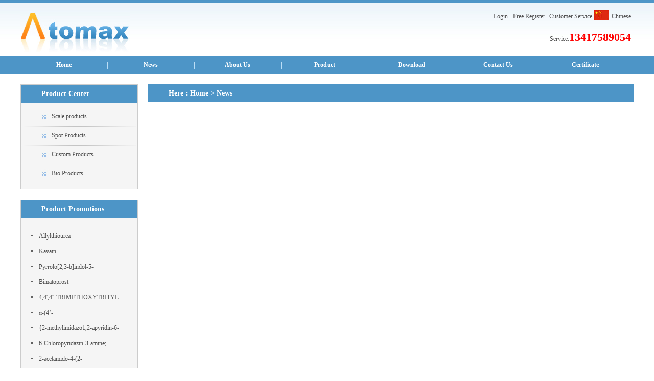

--- FILE ---
content_type: text/html; charset=utf-8
request_url: http://en.atomaxchem.com/news.shtml
body_size: 4079
content:
<!DOCTYPE html>
<html xmlns="http://www.w3.org/1999/xhtml">
<head>
<meta http-equiv="content-type" content="text/html; charset=utf-8" />
<meta http-equiv="X-UA-Compatible" content="IE=Edge" />
<title>News | Atomaxchem</title>
<meta name="keywords" content="" /> 
<meta name="description" content="" />
<link href="http://en.atomaxchem.com/content/scripts/jqueryui/v3/jquery-ui-min.css" rel="stylesheet" type="text/css" /> 
<link href="http://en.atomaxchem.com/content/xtheme/aituoen/css/jquery.lightbox-0.5.css?version=20150724" type="text/css" rel="stylesheet" />
<link href="http://en.atomaxchem.com/content/scripts/jquery.qtip.min.css" rel="stylesheet" />
<script  src="http://en.atomaxchem.com/content/js/lng.js?version=20150724" ></script>
<script  src="http://en.atomaxchem.com/content/scripts/libs.js" ></script>
<script  src="http://en.atomaxchem.com/content/utils/web960.utils.lib.js"></script> 
<script src="http://en.atomaxchem.com/content/js/utils.js?version=20150724" ></script>	
<script  src="http://en.atomaxchem.com/content/js/sys.js?version=20150724" ></script>
<script  src="http://en.atomaxchem.com/content/js/branddata.js" ></script>
<script  src="http://en.atomaxchem.com/content/xtheme/aituoen/js/demo.js" ></script>
<script>var jlthemepath = "http://en.atomaxchem.com/content/xtheme/aituoen/"; var catanavdown = '04';</script>
<script  src="http://en.atomaxchem.com/content/xtheme/aituoen/js/rloin.js" ></script> 
<link href="http://en.atomaxchem.com/content/xtheme/aituoen/css/style.css?version=20150724" type="text/css" rel="stylesheet" />
<script  src="http://en.atomaxchem.com/content/xtheme/aituoen/js/autoImage.js" ></script>
<script type="text/javascript" src="http://en.atomaxchem.com/content/xtheme/aituoen/js/floatingAd.js"></script>
</head>
<body>
<div class="header">
    <div class="width mar top">
        <div class="logo"><img src="http://en.atomaxchem.com/content/xtheme/aituoen/images/logo.jpg" /></div>
        <div class="top_wz">
        <span id="ineuserstausboxx"></span> <a href="http://en.atomaxchem.com/contact.shtml">Customer Service</a> <a class="cen" href="http://www.atomaxchem.com/">Chinese</a> 
        </div>
        <div class="top_lx">
             <span>Service:</span><span style="font-size:22px;color:red;font-weight:bold;">13417589054</span>
        </div>
    </div>
</div>
<div class="nav">
    <div class="width mar">
        <ul>
          <li class="home"><a href="http://en.atomaxchem.com/" title="Atomaxchem">Home</a></li>
          <li  catalogcode="04" class="nav1_li  web960navli_news"><a  acatacode="04" class="web960navahref nav1_ahref" href="/news.shtml"  title="News">News</a></li><li  catalogcode="05" class="nav1_li  web960navli_about"><a  acatacode="05" class="web960navahref nav1_ahref" href="/about.shtml"  title="About Us">About Us</a></li><li  catalogcode="03" class="subnavli nav1_li  web960navli_product"><a  acatacode="03" class="subnavtitle web960navahref nav1_ahref" href="/products.shtml"  title="Product">Product</a><ul class="nav2"><li  catalogcode="0302" class="nav2_li  web960navli_scale"><a  acatacode="0302" class="web960navahref nav2_ahref" href="/products/scale.shtml"  title="Scale products">Scale products</a></li><li  catalogcode="0303" class="nav2_li  web960navli_spot"><a  acatacode="0303" class="web960navahref nav2_ahref" href="/products/spot.shtml"  title="Spot Products">Spot Products</a></li><li  catalogcode="0304" class="nav2_li  web960navli_customize"><a  acatacode="0304" class="web960navahref nav2_ahref" href="/products/customize.shtml"  title="Custom Products">Custom Products</a></li><li  catalogcode="0305" class="nav2_li  web960navli_725"><a  acatacode="0305" class="web960navahref nav2_ahref" href="http://en.atomaxchem.com/products/725.html"  title="Bio Products">Bio Products</a></li></ul></li><li  catalogcode="02" class="nav1_li  web960navli_download"><a  acatacode="02" class="web960navahref nav1_ahref" href="/download.shtml"  title="Download">Download</a></li><li  catalogcode="01" class="nav1_li  web960navli_contact"><a  acatacode="01" class="web960navahref nav1_ahref" href="/contact.shtml"  title="Contact Us">Contact Us</a></li><li  catalogcode="08" class="nav1_li  web960navli_certificate"><a  acatacode="08" class="web960navahref nav1_ahref" href="/certificate.shtml"  title="Certificate">Certificate</a></li>
       </ul>
    </div>
</div>
<div class="width mar nr">
        <div class="nr_l">
        <div class="cpfl">
            <div class="cpfl_tit">Product Center</div>
            <div class="cpfl_cont">
                 <ul class="catalog2"><li  catalogcode="0302" class="catalog2_li  web960navli_scale"><a  acatacode="0302" class="web960navahref catalog2_ahref" href="/products/scale.shtml"  title="Scale products">Scale products</a></li><li  catalogcode="0303" class="catalog2_li  web960navli_spot"><a  acatacode="0303" class="web960navahref catalog2_ahref" href="/products/spot.shtml"  title="Spot Products">Spot Products</a></li><li  catalogcode="0304" class="catalog2_li  web960navli_customize"><a  acatacode="0304" class="web960navahref catalog2_ahref" href="/products/customize.shtml"  title="Custom Products">Custom Products</a></li><li  catalogcode="0305" class="catalog2_li  web960navli_725"><a  acatacode="0305" class="web960navahref catalog2_ahref" href="http://en.atomaxchem.com/products/725.html"  title="Bio Products">Bio Products</a></li></ul>
            </div>
        </div>
        <div class="cpcx">
            <div class="cpcx_tit">Product Promotions</div>
            <div class="cpcx_cont">
                <div class="cpcx_cont_one">
                     <!--
                    <div class="cpimg3"><a href="http://en.atomaxchem.com/109-57-9.html" title="Allylthiourea"><img src="http://struc.chem960.com/wimg/a6d386b3-d8ec-48e2-a6f5-18c0409b978a/63BB1CE98EBAD78CAE986E8FF5BA1F8A.png" onload="fixImage(this, 185, 75)"/></a></div>
                     <div class="cpcx_cont_one_tit"><a href="http://en.atomaxchem.com/109-57-9.html" title="Allylthiourea" target="_blank">Allylthiourea</a></div> 
                    -->
               
                </div>
                <ul>
                    
                     <li><a href="http://en.atomaxchem.com/109-57-9.html" title="Allylthiourea" target="_blank">Allylthiourea</a></li>
                    
                     <li><a href="http://en.atomaxchem.com/3155-48-4.html" title="Kavain" target="_blank">Kavain</a></li>
                    
                     <li><a href="http://en.atomaxchem.com/469-22-7.html" title="Pyrrolo[2,3-b]indol-5-ol,1,2,3,3a,8,8a-hexahydro-1,3a,8-trimethyl-, (3aS,8aR)-" target="_blank">Pyrrolo[2,3-b]indol-5-ol,1,2,3,3a,8,8a-hexahydro-1,3a,8-trimethyl-, (3aS,8aR)-</a></li>
                    
                     <li><a href="http://en.atomaxchem.com/155206-00-1.html" title="Bimatoprost" target="_blank">Bimatoprost</a></li>
                    
                     <li><a href="http://en.atomaxchem.com/49757-42-8.html" title="4,4&#39;,4&#39;&#39;-TRIMETHOXYTRITYL CHLORIDE" target="_blank">4,4&#39;,4&#39;&#39;-TRIMETHOXYTRITYL CHLORIDE</a></li>
                    
                     <li><a href="http://en.atomaxchem.com/15485-65-1.html" title="α-(4’-Hydroxyphenyl)phloroacetophenone" target="_blank">α-(4’-Hydroxyphenyl)phloroacetophenone</a></li>
                    
                     <li><a href="http://en.atomaxchem.com/1446334-78-6.html" title="{2-methylimidazo1,2-apyridin-6-yl}boronic acid" target="_blank">{2-methylimidazo1,2-apyridin-6-yl}boronic acid</a></li>
                    
                     <li><a href="http://en.atomaxchem.com/5469-69-2.html" title="6-Chloropyridazin-3-amine; IJS443SLZG; 11154-EP2316827A1; nsc 25227; WT82090;" target="_blank">6-Chloropyridazin-3-amine; IJS443SLZG; 11154-EP2316827A1; nsc 25227; WT82090;</a></li>
                    
                     <li><a href="http://en.atomaxchem.com/84712-88-9.html" title="2-acetamido-4-(2-hydroxyethylsulfonyl)benzoic acid" target="_blank">2-acetamido-4-(2-hydroxyethylsulfonyl)benzoic acid</a></li>
                    
                     <li><a href="http://en.atomaxchem.com/3363-97-1.html" title="1-[4-(2-Oxo-2-phenylacetyl)phenyl]-2-phenylethane-1,2-dione" target="_blank">1-[4-(2-Oxo-2-phenylacetyl)phenyl]-2-phenylethane-1,2-dione</a></li>
                    
                     <li><a href="http://en.atomaxchem.com/647831-24-1.html" title="7-bromo-1,1,1-trifluoroheptan-2-one" target="_blank">7-bromo-1,1,1-trifluoroheptan-2-one</a></li>
                    
                     <li><a href="http://en.atomaxchem.com/3140-73-6.html" title="2-Chloro-4,6-dimethoxy-1,3,5-triazine" target="_blank">2-Chloro-4,6-dimethoxy-1,3,5-triazine</a></li>
                    
                     <li><a href="http://en.atomaxchem.com/3279-95-6.html" title="2-(Aminooxy)ethanol" target="_blank">2-(Aminooxy)ethanol</a></li>
                    
                     <li><a href="http://en.atomaxchem.com/18928-62-6.html" title="N,N&#39;-Bis-(2-Hydroxy-Ethyl)-Terephthalamide" target="_blank">N,N&#39;-Bis-(2-Hydroxy-Ethyl)-Terephthalamide</a></li>
                    
                     <li><a href="http://en.atomaxchem.com/89419-23-8.html" title="2-[(2-aminopurin-9-yl)methoxy]propane-1,3-diol" target="_blank">2-[(2-aminopurin-9-yl)methoxy]propane-1,3-diol</a></li>
                    
                     <li><a href="http://en.atomaxchem.com/28688-97-3.html" title="3-ethenyl-5-ethyl-1,3-oxazolidin-2-one" target="_blank">3-ethenyl-5-ethyl-1,3-oxazolidin-2-one</a></li>
                    
                     <li><a href="http://en.atomaxchem.com/2197-57-1.html" title="2,3-dimethylnaphthalene-1,4-dione" target="_blank">2,3-dimethylnaphthalene-1,4-dione</a></li>
                    
                     <li><a href="http://en.atomaxchem.com/118044-58-9.html" title="N-benzyl-1-[2-(decylamino)-2-oxoethyl]pyridin-1-ium-3-carboxamide,chloride" target="_blank">N-benzyl-1-[2-(decylamino)-2-oxoethyl]pyridin-1-ium-3-carboxamide,chloride</a></li>
                    
                     <li><a href="http://en.atomaxchem.com/1351452-80-6.html" title="NRX204647" target="_blank">NRX204647</a></li>
                    
                     <li><a href="http://en.atomaxchem.com/57100-28-4.html" title="(E)-3-(4-hydroxyphenyl)pent-2-enedioic acid" target="_blank">(E)-3-(4-hydroxyphenyl)pent-2-enedioic acid</a></li>
                    
                     <li><a href="http://en.atomaxchem.com/14868-24-7.html" title="2,3-Dihydroxy-2-methylbutanoic acid" target="_blank">2,3-Dihydroxy-2-methylbutanoic acid</a></li>
                    
                     <li><a href="http://en.atomaxchem.com/19224-27-2.html" title="4-benzoyloxybutyl benzoate" target="_blank">4-benzoyloxybutyl benzoate</a></li>
                    
                     <li><a href="http://en.atomaxchem.com/72396-58-8.html" title="2-Piperazin-1-yl-1,3,4-thiadiazole" target="_blank">2-Piperazin-1-yl-1,3,4-thiadiazole</a></li>
                    
                </ul>
            </div>
        </div>
 
    </div>
    <div class="nr_r">
        <div class="position">Here : <a href="http://en.atomaxchem.com/" title="Home">Home</a> > <span>News</span></div>
        
              
            <div class="listnews">
               <ul>
               
            </ul>
            
            </div>

    </div>
    <div class="clear"></div>
</div>
<div class="footer">
    <div class="width mar">
         Copyright © 2010 Atomaxchem all right reserved.&nbsp;<span style="font-size: 13px;">&nbsp;ICP备案号：</span><a href="https://beian.miit.gov.cn/" style="font-size: 13px;"><span style="color: rgb(0, 0, 0); font-family: &quot;Microsoft YaHei&quot;; font-size: 14px;">粤ICP备14016240号</span></a> <br>
        Technical Support:<a href="http://www.kuujiasoft.com/" title="KuuJia" target="_blank">KuuJia</a>
        <div style="display:none;"><script type="text/javascript">var cnzz_protocol = (("https:" == document.location.protocol) ? " https://" : " http://"); document.write(unescape("%3Cspan id='cnzz_stat_icon_1257192769'%3E%3C/span%3E%3Cscript src='" + cnzz_protocol + "s11.cnzz.com/stat.php%3Fid%3D1257192769%26show%3Dpic' type='text/javascript'%3E%3C/script%3E"));</script></div>
    </div>
</div>
</body>
</html>
<script type="text/javascript" language="javascript">
    $(document).ready(function () {

        initBannerImg();
    });

    function initBannerImg()
    {
        var html='';
        for(var i=0;i<bannerimages.length;i++)
        {
            html+='<a href="'+bannerimages[i].linkurl+'" title="'+bannerimages[i].title+'" target="'+bannerimages[i].target+'" style="background-image:url(http://en.atomaxchem.com/'+bannerimages[i].imageurl+'); background-repeat:no-repeat; background-position:top center; display:block; width:100%; height:280px;"></a>';
        }
        $("#ace_imgviewbox").html(html).cycle({
            fx: 'fade',
            speed: 1000,
            timeout: 6000,
            //				    //next:".ace_img_next",
            //				    //prev:".ace_img_prev",
            pager:".ace_imgnavbox"
        });
    }
    var bannerimages=[{"title":"","linkurl":"javascript:void(0);","target":"_self","imageurl":"usr/uploads/imageandflash/201703/b1.jpg.jpg","bgimageurl":"","bgcolor":""},{"title":"","linkurl":"javascript:void(0);","target":"_blank","imageurl":"usr/uploads/imageandflash/201703/b1.jpg.jpg","bgimageurl":"","bgcolor":""}];
    var tempbannerimage="http://en.atomaxchem.com/content/xtheme/aituoen/images/b1.jpg";
</script>


--- FILE ---
content_type: text/html; charset=utf-8
request_url: http://en.atomaxchem.com/index.aspx?a=checkuserlogin&mfrsh=0.8066839525097691
body_size: 185
content:
{"result":"-1","loginurl":"http://en.atomaxchem.com/user/login/","regurl":"http://en.atomaxchem.com/user/reg/"}

--- FILE ---
content_type: text/css
request_url: http://en.atomaxchem.com/content/scripts/jqueryui/v3/jquery-ui-min.css
body_size: 6108
content:
.ui-helper-hidden{display: none;}.ui-helper-hidden-accessible{position: absolute !important;clip: rect(1px 1px 1px 1px);clip: rect(1px,1px,1px,1px);}.ui-helper-reset{margin: 0;padding: 0;border: 0;outline: 0;line-height: 1.3;text-decoration: none;font-size: 100%;list-style: none;}.ui-helper-clearfix: before, .ui-helper-clearfix: after{content: "";display: table;}.ui-helper-clearfix: after{clear: both;}.ui-helper-clearfix{zoom: 1;}.ui-helper-zfix{width: 100%;height: 100%;top: 0;left: 0;position: absolute;opacity: 0;filter: Alpha(Opacity=0);}.ui-state-disabled{cursor: default !important;}.ui-icon{display: block;text-indent: -99999px;overflow: hidden;background-repeat: no-repeat;}.ui-widget-overlay{position: absolute;top: 0;left: 0;width: 100%;height: 100%;}.ui-widget{font-family: Verdana,Arial,sans-serif;font-size: 1.1em;}.ui-widget .ui-widget{font-size: 1em;}.ui-widget input, .ui-widget select, .ui-widget textarea, .ui-widget button{font-family: Verdana,Arial,sans-serif;font-size: 1em;}.ui-widget-content{border: 1px solid #aaaaaa;background: #ffffff url(images/ui-bg_flat_75_ffffff_40x100.png) 50% 50% repeat-x;color: #222222;}.ui-widget-content a{color: #222222;}.ui-widget-header{border: 1px solid #aaaaaa;background: #f8f8f8 url(images/ui-bg_highlight-soft_75_f8f8f8_1x100.png) 50% 50% repeat-x;color: #222222;font-weight: bold;}.ui-widget-header a{color: #222222;}.ui-state-default, .ui-widget-content .ui-state-default, .ui-widget-header .ui-state-default{border: 1px solid #d3d3d3;background: #f8f8f8 url(images/ui-bg_highlight-hard_75_f8f8f8_1x100.png) 50% 50% repeat-x;font-weight: normal;color: #555555;}.ui-state-default a, .ui-state-default a: link, .ui-state-default a: visited{color: #555555;text-decoration: none;}.ui-state-hover, .ui-widget-content .ui-state-hover, .ui-widget-header .ui-state-hover, .ui-state-focus, .ui-widget-content .ui-state-focus, .ui-widget-header .ui-state-focus{border: 1px solid #999999;background: #efefef url(images/ui-bg_highlight-soft_75_efefef_1x100.png) 50% 50% repeat-x;font-weight: normal;color: #212121;}.ui-state-hover a, .ui-state-hover a: hover{color: #212121;text-decoration: none;}.ui-state-active, .ui-widget-content .ui-state-active, .ui-widget-header .ui-state-active{border: 1px solid #aaaaaa;background: #ffffff url(images/ui-bg_glass_65_ffffff_1x400.png) 50% 50% repeat-x;font-weight: normal;color: #212121;}.ui-state-active a, .ui-state-active a: link, .ui-state-active a: visited{color: #212121;text-decoration: none;}.ui-widget : active{outline: none;}.ui-state-highlight, .ui-widget-content .ui-state-highlight, .ui-widget-header .ui-state-highlight{border: 1px solid #fcefa1;background: #fbf9ee url(images/ui-bg_glass_55_fbf9ee_1x400.png) 50% 50% repeat-x;color: #363636;}.ui-state-highlight a, .ui-widget-content .ui-state-highlight a,.ui-widget-header .ui-state-highlight a{color: #363636;}.ui-state-error, .ui-widget-content .ui-state-error, .ui-widget-header .ui-state-error{border: 1px solid #cd0a0a;background: #fef1ec url(images/ui-bg_inset-soft_95_fef1ec_1x100.png) 50% bottom repeat-x;color: #cd0a0a;}.ui-state-error a, .ui-widget-content .ui-state-error a, .ui-widget-header .ui-state-error a{color: #cd0a0a;}.ui-state-error-text, .ui-widget-content .ui-state-error-text, .ui-widget-header .ui-state-error-text{color: #cd0a0a;}.ui-priority-primary, .ui-widget-content .ui-priority-primary, .ui-widget-header .ui-priority-primary{font-weight: bold;}.ui-priority-secondary, .ui-widget-content .ui-priority-secondary, .ui-widget-header .ui-priority-secondary{opacity: .7;filter: Alpha(Opacity=70);font-weight: normal;}.ui-state-disabled, .ui-widget-content .ui-state-disabled, .ui-widget-header .ui-state-disabled{opacity: .35;filter: Alpha(Opacity=35);background-image: none;}.ui-icon{width: 16px;height: 16px;background-image: url(images/ui-icons_222222_256x240.png);}.ui-widget-content .ui-icon{background-image: url(images/ui-icons_222222_256x240.png);}.ui-widget-header .ui-icon{background-image: url(images/ui-icons_222222_256x240.png);}.ui-state-default .ui-icon{background-image: url(images/ui-icons_888888_256x240.png);}.ui-state-hover .ui-icon, .ui-state-focus .ui-icon{background-image: url(images/ui-icons_454545_256x240.png);}.ui-state-active .ui-icon{background-image: url(images/ui-icons_454545_256x240.png);}.ui-state-highlight .ui-icon{background-image: url(images/ui-icons_2e83ff_256x240.png);}.ui-state-error .ui-icon, .ui-state-error-text .ui-icon{background-image: url(images/ui-icons_cd0a0a_256x240.png);}.ui-icon-carat-1-n{background-position: 0 0;}.ui-icon-carat-1-ne{background-position: -16px 0;}.ui-icon-carat-1-e{background-position: -32px 0;}.ui-icon-carat-1-se{background-position: -48px 0;}.ui-icon-carat-1-s{background-position: -64px 0;}.ui-icon-carat-1-sw{background-position: -80px 0;}.ui-icon-carat-1-w{background-position: -96px 0;}.ui-icon-carat-1-nw{background-position: -112px 0;}.ui-icon-carat-2-n-s{background-position: -128px 0;}.ui-icon-carat-2-e-w{background-position: -144px 0;}.ui-icon-triangle-1-n{background-position: 0 -16px;}.ui-icon-triangle-1-ne{background-position: -16px -16px;}.ui-icon-triangle-1-e{background-position: -32px -16px;}.ui-icon-triangle-1-se{background-position: -48px -16px;}.ui-icon-triangle-1-s{background-position: -64px -16px;}.ui-icon-triangle-1-sw{background-position: -80px -16px;}.ui-icon-triangle-1-w{background-position: -96px -16px;}.ui-icon-triangle-1-nw{background-position: -112px -16px;}.ui-icon-triangle-2-n-s{background-position: -128px -16px;}.ui-icon-triangle-2-e-w{background-position: -144px -16px;}.ui-icon-arrow-1-n{background-position: 0 -32px;}.ui-icon-arrow-1-ne{background-position: -16px -32px;}.ui-icon-arrow-1-e{background-position: -32px -32px;}.ui-icon-arrow-1-se{background-position: -48px -32px;}.ui-icon-arrow-1-s{background-position: -64px -32px;}.ui-icon-arrow-1-sw{background-position: -80px -32px;}.ui-icon-arrow-1-w{background-position: -96px -32px;}.ui-icon-arrow-1-nw{background-position: -112px -32px;}.ui-icon-arrow-2-n-s{background-position: -128px -32px;}.ui-icon-arrow-2-ne-sw{background-position: -144px -32px;}.ui-icon-arrow-2-e-w{background-position: -160px -32px;}.ui-icon-arrow-2-se-nw{background-position: -176px -32px;}.ui-icon-arrowstop-1-n{background-position: -192px -32px;}.ui-icon-arrowstop-1-e{background-position: -208px -32px;}.ui-icon-arrowstop-1-s{background-position: -224px -32px;}.ui-icon-arrowstop-1-w{background-position: -240px -32px;}.ui-icon-arrowthick-1-n{background-position: 0 -48px;}.ui-icon-arrowthick-1-ne{background-position: -16px -48px;}.ui-icon-arrowthick-1-e{background-position: -32px -48px;}.ui-icon-arrowthick-1-se{background-position: -48px -48px;}.ui-icon-arrowthick-1-s{background-position: -64px -48px;}.ui-icon-arrowthick-1-sw{background-position: -80px -48px;}.ui-icon-arrowthick-1-w{background-position: -96px -48px;}.ui-icon-arrowthick-1-nw{background-position: -112px -48px;}.ui-icon-arrowthick-2-n-s{background-position: -128px -48px;}.ui-icon-arrowthick-2-ne-sw{background-position: -144px -48px;}.ui-icon-arrowthick-2-e-w{background-position: -160px -48px;}.ui-icon-arrowthick-2-se-nw{background-position: -176px -48px;}.ui-icon-arrowthickstop-1-n{background-position: -192px -48px;}.ui-icon-arrowthickstop-1-e{background-position: -208px -48px;}.ui-icon-arrowthickstop-1-s{background-position: -224px -48px;}.ui-icon-arrowthickstop-1-w{background-position: -240px -48px;}.ui-icon-arrowreturnthick-1-w{background-position: 0 -64px;}.ui-icon-arrowreturnthick-1-n{background-position: -16px -64px;}.ui-icon-arrowreturnthick-1-e{background-position: -32px -64px;}.ui-icon-arrowreturnthick-1-s{background-position: -48px -64px;}.ui-icon-arrowreturn-1-w{background-position: -64px -64px;}.ui-icon-arrowreturn-1-n{background-position: -80px -64px;}.ui-icon-arrowreturn-1-e{background-position: -96px -64px;}.ui-icon-arrowreturn-1-s{background-position: -112px -64px;}.ui-icon-arrowrefresh-1-w{background-position: -128px -64px;}.ui-icon-arrowrefresh-1-n{background-position: -144px -64px;}.ui-icon-arrowrefresh-1-e{background-position: -160px -64px;}.ui-icon-arrowrefresh-1-s{background-position: -176px -64px;}.ui-icon-arrow-4{background-position: 0 -80px;}.ui-icon-arrow-4-diag{background-position: -16px -80px;}.ui-icon-extlink{background-position: -32px -80px;}.ui-icon-newwin{background-position: -48px -80px;}.ui-icon-refresh{background-position: -64px -80px;}.ui-icon-shuffle{background-position: -80px -80px;}.ui-icon-transfer-e-w{background-position: -96px -80px;}.ui-icon-transferthick-e-w{background-position: -112px -80px;}.ui-icon-folder-collapsed{background-position: 0 -96px;}.ui-icon-folder-open{background-position: -16px -96px;}.ui-icon-document{background-position: -32px -96px;}.ui-icon-document-b{background-position: -48px -96px;}.ui-icon-note{background-position: -64px -96px;}.ui-icon-mail-closed{background-position: -80px -96px;}.ui-icon-mail-open{background-position: -96px -96px;}.ui-icon-suitcase{background-position: -112px -96px;}.ui-icon-comment{background-position: -128px -96px;}.ui-icon-person{background-position: -144px -96px;}.ui-icon-print{background-position: -160px -96px;}.ui-icon-trash{background-position: -176px -96px;}.ui-icon-locked{background-position: -192px -96px;}.ui-icon-unlocked{background-position: -208px -96px;}.ui-icon-bookmark{background-position: -224px -96px;}.ui-icon-tag{background-position: -240px -96px;}.ui-icon-home{background-position: 0 -112px;}.ui-icon-flag{background-position: -16px -112px;}.ui-icon-calendar{background-position: -32px -112px;}.ui-icon-cart{background-position: -48px -112px;}.ui-icon-pencil{background-position: -64px -112px;}.ui-icon-clock{background-position: -80px -112px;}.ui-icon-disk{background-position: -96px -112px;}.ui-icon-calculator{background-position: -112px -112px;}.ui-icon-zoomin{background-position: -128px -112px;}.ui-icon-zoomout{background-position: -144px -112px;}.ui-icon-search{background-position: -160px -112px;}.ui-icon-wrench{background-position: -176px -112px;}.ui-icon-gear{background-position: -192px -112px;}.ui-icon-heart{background-position: -208px -112px;}.ui-icon-star{background-position: -224px -112px;}.ui-icon-link{background-position: -240px -112px;}.ui-icon-cancel{background-position: 0 -128px;}.ui-icon-plus{background-position: -16px -128px;}.ui-icon-plusthick{background-position: -32px -128px;}.ui-icon-minus{background-position: -48px -128px;}.ui-icon-minusthick{background-position: -64px -128px;}.ui-icon-close{background-position: -80px -128px;}.ui-icon-closethick{background-position: -96px -128px;}.ui-icon-key{background-position: -112px -128px;}.ui-icon-lightbulb{background-position: -128px -128px;}.ui-icon-scissors{background-position: -144px -128px;}.ui-icon-clipboard{background-position: -160px -128px;}.ui-icon-copy{background-position: -176px -128px;}.ui-icon-contact{background-position: -192px -128px;}.ui-icon-image{background-position: -208px -128px;}.ui-icon-video{background-position: -224px -128px;}.ui-icon-script{background-position: -240px -128px;}.ui-icon-alert{background-position: 0 -144px;}.ui-icon-info{background-position: -16px -144px;}.ui-icon-notice{background-position: -32px -144px;}.ui-icon-help{background-position: -48px -144px;}.ui-icon-check{background-position: -64px -144px;}.ui-icon-bullet{background-position: -80px -144px;}.ui-icon-radio-off{background-position: -96px -144px;}.ui-icon-radio-on{background-position: -112px -144px;}.ui-icon-pin-w{background-position: -128px -144px;}.ui-icon-pin-s{background-position: -144px -144px;}.ui-icon-play{background-position: 0 -160px;}.ui-icon-pause{background-position: -16px -160px;}.ui-icon-seek-next{background-position: -32px -160px;}.ui-icon-seek-prev{background-position: -48px -160px;}.ui-icon-seek-end{background-position: -64px -160px;}.ui-icon-seek-start{background-position: -80px -160px;}.ui-icon-seek-first{background-position: -80px -160px;}.ui-icon-stop{background-position: -96px -160px;}.ui-icon-eject{background-position: -112px -160px;}.ui-icon-volume-off{background-position: -128px -160px;}.ui-icon-volume-on{background-position: -144px -160px;}.ui-icon-power{background-position: 0 -176px;}.ui-icon-signal-diag{background-position: -16px -176px;}.ui-icon-signal{background-position: -32px -176px;}.ui-icon-battery-0{background-position: -48px -176px;}.ui-icon-battery-1{background-position: -64px -176px;}.ui-icon-battery-2{background-position: -80px -176px;}.ui-icon-battery-3{background-position: -96px -176px;}.ui-icon-circle-plus{background-position: 0 -192px;}.ui-icon-circle-minus{background-position: -16px -192px;}.ui-icon-circle-close{background-position: -32px -192px;}.ui-icon-circle-triangle-e{background-position: -48px -192px;}.ui-icon-circle-triangle-s{background-position: -64px -192px;}.ui-icon-circle-triangle-w{background-position: -80px -192px;}.ui-icon-circle-triangle-n{background-position: -96px -192px;}.ui-icon-circle-arrow-e{background-position: -112px -192px;}.ui-icon-circle-arrow-s{background-position: -128px -192px;}.ui-icon-circle-arrow-w{background-position: -144px -192px;}.ui-icon-circle-arrow-n{background-position: -160px -192px;}.ui-icon-circle-zoomin{background-position: -176px -192px;}.ui-icon-circle-zoomout{background-position: -192px -192px;}.ui-icon-circle-check{background-position: -208px -192px;}.ui-icon-circlesmall-plus{background-position: 0 -208px;}.ui-icon-circlesmall-minus{background-position: -16px -208px;}.ui-icon-circlesmall-close{background-position: -32px -208px;}.ui-icon-squaresmall-plus{background-position: -48px -208px;}.ui-icon-squaresmall-minus{background-position: -64px -208px;}.ui-icon-squaresmall-close{background-position: -80px -208px;}.ui-icon-grip-dotted-vertical{background-position: 0 -224px;}.ui-icon-grip-dotted-horizontal{background-position: -16px -224px;}.ui-icon-grip-solid-vertical{background-position: -32px -224px;}.ui-icon-grip-solid-horizontal{background-position: -48px -224px;}.ui-icon-gripsmall-diagonal-se{background-position: -64px -224px;}.ui-icon-grip-diagonal-se{background-position: -80px -224px;}.ui-corner-all, .ui-corner-top, .ui-corner-left, .ui-corner-tl{-moz-border-radius-topleft: 2px;-webkit-border-top-left-radius: 2px;-khtml-border-top-left-radius: 2px;border-top-left-radius: 2px;}.ui-corner-all, .ui-corner-top, .ui-corner-right, .ui-corner-tr{-moz-border-radius-topright: 2px;-webkit-border-top-right-radius: 2px;-khtml-border-top-right-radius: 2px;border-top-right-radius: 2px;}.ui-corner-all, .ui-corner-bottom, .ui-corner-left, .ui-corner-bl{-moz-border-radius-bottomleft: 2px;-webkit-border-bottom-left-radius: 2px;-khtml-border-bottom-left-radius: 2px;border-bottom-left-radius: 2px;}.ui-corner-all, .ui-corner-bottom, .ui-corner-right, .ui-corner-br{-moz-border-radius-bottomright: 2px;-webkit-border-bottom-right-radius: 2px;-khtml-border-bottom-right-radius: 2px;border-bottom-right-radius: 2px;}.ui-widget-overlay{background: #aaaaaa url(images/ui-bg_flat_0_aaaaaa_40x100.png) 50% 50% repeat-x;opacity: .30;filter: Alpha(Opacity=30);}.ui-widget-shadow{margin: -8px 0 0 -8px;padding: 8px;background: #aaaaaa url(images/ui-bg_flat_0_aaaaaa_40x100.png) 50% 50% repeat-x;opacity: .30;filter: Alpha(Opacity=30);-moz-border-radius: 8px;-khtml-border-radius: 8px;-webkit-border-radius: 8px;border-radius: 8px;}.ui-resizable{position: relative;}.ui-resizable-handle{position: absolute;font-size: 0.1px;display: block;}.ui-resizable-disabled .ui-resizable-handle, .ui-resizable-autohide .ui-resizable-handle{display: none;}.ui-resizable-n{cursor: n-resize;height: 7px;width: 100%;top: -5px;left: 0;}.ui-resizable-s{cursor: s-resize;height: 7px;width: 100%;bottom: -5px;left: 0;}.ui-resizable-e{cursor: e-resize;width: 7px;right: -5px;top: 0;height: 100%;}.ui-resizable-w{cursor: w-resize;width: 7px;left: -5px;top: 0;height: 100%;}.ui-resizable-se{cursor: se-resize;width: 12px;height: 12px;right: 1px;bottom: 1px;}.ui-resizable-sw{cursor: sw-resize;width: 9px;height: 9px;left: -5px;bottom: -5px;}.ui-resizable-nw{cursor: nw-resize;width: 9px;height: 9px;left: -5px;top: -5px;}.ui-resizable-ne{cursor: ne-resize;width: 9px;height: 9px;right: -5px;top: -5px;}.ui-selectable-helper{position: absolute;z-index: 100;border: 1px dotted black;}.ui-accordion{width: 100%;}.ui-accordion .ui-accordion-header{cursor: pointer;position: relative;margin-top: 1px;zoom: 1;}.ui-accordion .ui-accordion-li-fix{display: inline;}.ui-accordion .ui-accordion-header-active{border-bottom: 0 !important;}.ui-accordion .ui-accordion-header a{display: block;font-size: 1em;padding: .5em .5em .5em .7em;}.ui-accordion-icons .ui-accordion-header a{padding-left: 2.2em;}.ui-accordion .ui-accordion-header .ui-icon{position: absolute;left: .5em;top: 50%;margin-top: -8px;}.ui-accordion .ui-accordion-content{padding: 1em 2.2em;border-top: 0;margin-top: -2px;position: relative;top: 1px;margin-bottom: 2px;overflow: auto;display: none;zoom: 1;}.ui-accordion .ui-accordion-content-active{display: block;}.ui-autocomplete{position: absolute;cursor: default;}* html .ui-autocomplete{width: 1px;}/* without this, the menu expands to 100% in IE6*/.ui-menu{list-style: none;padding: 2px;margin: 0;display: block;float: left;}.ui-menu .ui-menu{margin-top: -3px;}.ui-menu .ui-menu-item{margin: 0;padding: 0;zoom: 1;float: left;clear: left;width: 100%;}.ui-menu .ui-menu-item a{text-decoration: none;display: block;padding: .2em .4em;line-height: 1.5;zoom: 1;}.ui-menu .ui-menu-item a.ui-state-hover,.ui-menu .ui-menu-item a.ui-state-active{font-weight: normal;margin: -1px;}.ui-button{display: inline-block;position: relative;padding: 0;margin-right: .1em;text-decoration: none !important;cursor: pointer;text-align: center;zoom: 1;overflow: visible;}/* the overflow property removes extra width in IE*/.ui-button-icon-only{width: 2.2em;}button.ui-button-icon-only{width: 2.4em;}.ui-button-icons-only{width: 3.4em;}button.ui-button-icons-only{width: 3.7em;}.ui-button .ui-button-text{display: block;line-height: 1.4;}.ui-button-text-only .ui-button-text{padding: .4em 1em;}.ui-button-icon-only .ui-button-text, .ui-button-icons-only .ui-button-text{padding: .4em;text-indent: -9999999px;}.ui-button-text-icon-primary .ui-button-text, .ui-button-text-icons .ui-button-text{padding: .4em 1em .4em 2.1em;}.ui-button-text-icon-secondary .ui-button-text, .ui-button-text-icons .ui-button-text{padding: .4em 2.1em .4em 1em;}.ui-button-text-icons .ui-button-text{padding-left: 2.1em;padding-right: 2.1em;}input.ui-button{padding: .4em 1em;}.ui-button-icon-only .ui-icon, .ui-button-text-icon-primary .ui-icon, .ui-button-text-icon-secondary .ui-icon, .ui-button-text-icons .ui-icon, .ui-button-icons-only .ui-icon{position: absolute;top: 50%;margin-top: -8px;}.ui-button-icon-only .ui-icon{left: 50%;margin-left: -8px;}.ui-button-text-icon-primary .ui-button-icon-primary, .ui-button-text-icons .ui-button-icon-primary, .ui-button-icons-only .ui-button-icon-primary{left: .5em;}.ui-button-text-icon-secondary .ui-button-icon-secondary, .ui-button-text-icons .ui-button-icon-secondary, .ui-button-icons-only .ui-button-icon-secondary{right: .5em;}.ui-button-text-icons .ui-button-icon-secondary, .ui-button-icons-only .ui-button-icon-secondary{right: .5em;}.ui-buttonset{margin-right: 7px;}.ui-buttonset .ui-button{margin-left: 0;margin-right: -.3em;}button.ui-button: : -moz-focus-inner{border: 0;padding: 0;}/* reset extra padding in Firefox*/.ui-dialog{position: absolute;padding: .2em;width: 300px;overflow: hidden;}.ui-dialog .ui-dialog-titlebar{padding: .4em 1em;position: relative;}.ui-dialog .ui-dialog-title{float: left;margin: .1em 16px .1em 0;}.ui-dialog .ui-dialog-titlebar-close{position: absolute;right: .3em;top: 50%;width: 19px;margin: -10px 0 0 0;padding: 1px;height: 18px;}.ui-dialog .ui-dialog-titlebar-close span{display: block;margin: 1px;}.ui-dialog .ui-dialog-titlebar-close: hover, .ui-dialog .ui-dialog-titlebar-close: focus{padding: 0;}.ui-dialog .ui-dialog-content{position: relative;border: 0;padding: .5em 1em;background: none;overflow: auto;zoom: 1;}.ui-dialog .ui-dialog-buttonpane{text-align: left;border-width: 1px 0 0 0;background-image: none;margin: 0 0 0 0;padding: .3em 1em .5em .4em;}.ui-dialog .ui-dialog-buttonpane .ui-dialog-buttonset{float: right;}.ui-dialog .ui-dialog-buttonpane button{margin: .5em .4em .5em 0;cursor: pointer;}.ui-dialog .ui-resizable-se{width: 14px;height: 14px;right: 3px;bottom: 3px;}.ui-draggable .ui-dialog-titlebar{cursor: move;}.ui-slider{position: relative;text-align: left;}.ui-slider .ui-slider-handle{position: absolute;z-index: 2;width: 1.2em;height: 1.2em;cursor: default;}.ui-slider .ui-slider-range{position: absolute;z-index: 1;font-size: .7em;display: block;border: 0;background-position: 0 0;}.ui-slider-horizontal{height: .8em;}.ui-slider-horizontal .ui-slider-handle{top: -.3em;margin-left: -.6em;}.ui-slider-horizontal .ui-slider-range{top: 0;height: 100%;}.ui-slider-horizontal .ui-slider-range-min{left: 0;}.ui-slider-horizontal .ui-slider-range-max{right: 0;}.ui-slider-vertical{width: .8em;height: 100px;}.ui-slider-vertical .ui-slider-handle{left: -.3em;margin-left: 0;margin-bottom: -.6em;}.ui-slider-vertical .ui-slider-range{left: 0;width: 100%;}.ui-slider-vertical .ui-slider-range-min{bottom: 0;}.ui-slider-vertical .ui-slider-range-max{top: 0;}.ui-tabs{position: relative;padding: .2em;zoom: 1;}.ui-tabs .ui-tabs-nav{margin: 0;}.ui-tabs .ui-tabs-nav li{list-style: none;float: left;position: relative;top: 1px;margin: 0 .2em 1px 0;border-bottom: 0 !important;padding: 0;white-space: nowrap;}.ui-tabs .ui-tabs-nav li a{float: left;padding: .5em 1em;text-decoration: none;}.ui-tabs .ui-tabs-nav li.ui-tabs-selected{margin-bottom: 0;padding-bottom: 1px;}.ui-tabs .ui-tabs-nav li.ui-tabs-selected a, .ui-tabs .ui-tabs-nav li.ui-state-disabled a, .ui-tabs .ui-tabs-nav li.ui-state-processing a{cursor: text;}.ui-tabs .ui-tabs-nav li a, .ui-tabs.ui-tabs-collapsible .ui-tabs-nav li.ui-tabs-selected a{cursor: pointer;}/* first selector in group seems obsolete, but required to overcome bug in Opera applying cursor: text overall if defined elsewhere...*/.ui-tabs .ui-tabs-panel{display: block;border-width: 0;padding: 1em 1.4em;background: none;}.ui-tabs .ui-tabs-hide{display: none !important;}.ui-datepicker{width: 17em;padding: .2em .2em 0;display: none;}.ui-datepicker .ui-datepicker-header{position: relative;padding: .2em 0;}.ui-datepicker .ui-datepicker-prev, .ui-datepicker .ui-datepicker-next{position: absolute;top: 2px;width: 1.8em;height: 1.8em;}.ui-datepicker .ui-datepicker-prev-hover, .ui-datepicker .ui-datepicker-next-hover{top: 1px;}.ui-datepicker .ui-datepicker-prev{left: 2px;}.ui-datepicker .ui-datepicker-next{right: 2px;}.ui-datepicker .ui-datepicker-prev-hover{left: 1px;}.ui-datepicker .ui-datepicker-next-hover{right: 1px;}.ui-datepicker .ui-datepicker-prev span, .ui-datepicker .ui-datepicker-next span{display: block;position: absolute;left: 50%;margin-left: -8px;top: 50%;margin-top: -8px;}.ui-datepicker .ui-datepicker-title{margin: 0 2.3em;line-height: 1.8em;text-align: center;}.ui-datepicker .ui-datepicker-title select{font-size: 1em;margin: 1px 0;}.ui-datepicker select.ui-datepicker-month-year{width: 100%;}.ui-datepicker select.ui-datepicker-month,.ui-datepicker select.ui-datepicker-year{width: 49%;}.ui-datepicker table{width: 100%;font-size: .9em;border-collapse: collapse;margin: 0 0 .4em;}.ui-datepicker th{padding: .7em .3em;text-align: center;font-weight: bold;border: 0;}.ui-datepicker td{border: 0;padding: 1px;}.ui-datepicker td span, .ui-datepicker td a{display: block;padding: .2em;text-align: right;text-decoration: none;}.ui-datepicker .ui-datepicker-buttonpane{background-image: none;margin: .7em 0 0 0;padding: 0 .2em;border-left: 0;border-right: 0;border-bottom: 0;}.ui-datepicker .ui-datepicker-buttonpane button{float: right;margin: .5em .2em .4em;cursor: pointer;padding: .2em .6em .3em .6em;width: auto;overflow: visible;}.ui-datepicker .ui-datepicker-buttonpane button.ui-datepicker-current{float: left;}.ui-datepicker.ui-datepicker-multi{width: auto;}.ui-datepicker-multi .ui-datepicker-group{float: left;}.ui-datepicker-multi .ui-datepicker-group table{width: 95%;margin: 0 auto .4em;}.ui-datepicker-multi-2 .ui-datepicker-group{width: 50%;}.ui-datepicker-multi-3 .ui-datepicker-group{width: 33.3%;}.ui-datepicker-multi-4 .ui-datepicker-group{width: 25%;}.ui-datepicker-multi .ui-datepicker-group-last .ui-datepicker-header{border-left-width: 0;}.ui-datepicker-multi .ui-datepicker-group-middle .ui-datepicker-header{border-left-width: 0;}.ui-datepicker-multi .ui-datepicker-buttonpane{clear: left;}.ui-datepicker-row-break{clear: both;width: 100%;font-size: 0em;}.ui-datepicker-rtl{direction: rtl;}.ui-datepicker-rtl .ui-datepicker-prev{right: 2px;left: auto;}.ui-datepicker-rtl .ui-datepicker-next{left: 2px;right: auto;}.ui-datepicker-rtl .ui-datepicker-prev: hover{right: 1px;left: auto;}.ui-datepicker-rtl .ui-datepicker-next: hover{left: 1px;right: auto;}.ui-datepicker-rtl .ui-datepicker-buttonpane{clear: right;}.ui-datepicker-rtl .ui-datepicker-buttonpane button{float: left;}.ui-datepicker-rtl .ui-datepicker-buttonpane button.ui-datepicker-current{float: right;}.ui-datepicker-rtl .ui-datepicker-group{float: right;}.ui-datepicker-rtl .ui-datepicker-group-last .ui-datepicker-header{border-right-width: 0;border-left-width: 1px;}.ui-datepicker-rtl .ui-datepicker-group-middle .ui-datepicker-header{border-right-width: 0;border-left-width: 1px;}.ui-datepicker-cover{display: none;display/**/: block;position: absolute;z-index: -1;filter: mask();top: -4px;left: -4px;width: 200px;height: 200px;}.ui-progressbar{height: 2em;text-align: left;overflow: hidden;}.ui-progressbar .ui-progressbar-value{margin: -1px;height: 100%;}.ui-dialog-titlebar{}.ui-dialog{box-shadow: 0 0 10px rgba(0,0,0,0.3);padding: 0px;font-family: 微软雅黑;}.ui-dialog: hover{box-shadow: 0 0 20px rgba(0,0,0,0.4);}.ui-dialog .ui-widget-header{background: none;border: 0px;border-radius: 0px;border-bottom: 1px solid #cccccc;height: 40px;line-height: 40px;}.ui-dialog-title{font-size: 16px;}.ui-dialog .ui-dialog-content{padding: 0px;background-color: #f8f8f8;}

--- FILE ---
content_type: text/css
request_url: http://en.atomaxchem.com/content/xtheme/aituoen/css/style.css?version=20150724
body_size: 14319
content:
@charset "utf-8";
/* CSS Document */
body{ margin:0px; padding:0px; font-size:12px; color:#505050;}
ul{list-style:none;padding:0px;margin:0px;}
ol{padding:0px;margin:0px;}
li{padding:0px;margin:0px;}
dl{padding:0px;margin:0px;}
dt{padding:0px;margin:0px;}
dd{padding:0px;margin:0px;}
a{ text-decoration:none; color:#505050;}
.clear{ clear:both;}
.width{ width:1200px;}
.mar{ margin:0px auto;}
.juz{ text-align:center;}
.power{ display:none;}

.header{ height:110px; background-image:url(../images/headerbg.jpg);}
.top{ position:relative;}
.logo{ position:absolute; left:0px; top:22px;}
.top_wz{ position:absolute; right:5px; top:20px; height:30px; line-height:25px;}
.top_wz a:hover{ color:#4d95c7}
#ineuserstausboxx a{ margin:0pc 5px}
.cen{ background-image:url(../images/cen.jpg); height:30px;background-repeat:no-repeat; background-position:0px 5px; padding-top:10px; padding-bottom:10px; padding-left:35px;}
.top_lx{ position:absolute; right:5px; top:60px;}
.nav{ height:35px; background-color:#4d95c7;}
.nav .home{ background:none}
.nav ul li{float:left;line-height:35px;background: url(../images/navtb.jpg) 0;background-repeat:no-repeat; width: 170px; text-align: center;height:35px;position:relative;z-index:100;}
.nav ul li a{font-weight:bold;color:#ffffff;}
.nav ul li a:hover{ background-color:#386ba4; display:block;}
.nav ul .web960navli_certificate{}
.nav .nav2{display:none;flex-direction:column;position:absolute;top:35px;left:0;}
.nav .nav2 li{background:#f1f1f1;}
.nav .nav2 li a{color:#666;}
.nav .nav2 li a:hover{color:#fff;}
.nav > ul >li.subnavli:hover >.nav2{diplay:flex;}

.nr{ margin-top:20px;}
.nr_l{ width:230px; float:left; overflow:hidden;}
.iny_right { float: left;width: 945px; margin-left: 25px;}
.cpfl{ border:1px solid #cccccc;}
.cpfl_tit{height:35px;background: #4d95c7;color:#ffffff;font-size:14px;font-weight:bold;line-height:35px;text-indent:40px;}
.cpfl_cont{background-color:#f5f5f5; padding-bottom:11px; padding-top:10px;}
.cpfl_cont ul li{ height:37px; background-image:url(../images/flbg.jpg); line-height:35px; text-indent:60px;}
.cpfl_cont ul li a:hover{ color:#4d95c7}
.cpcx{ margin-top:20px; border:1px solid #cccccc;}
.cpcx_tit{height:35px;background: #4d95c7;color:#ffffff;font-size:14px;font-weight:bold;line-height:35px;text-indent:40px;}
.cpcx_cont {
    padding: 20px;
    padding-bottom: 10px;
    background-color: #f5f5f5;
    overflow: hidden;
}
.cpcx_cont a:hover{ color:#4d95c7}
.cpcx_cont_one .cpimg3{width: 185px;height:75px;border:1px solid #cccccc;text-align: center;background: #fff;}
.cpcx_cont_one img{max-height:75px; max-width:185px; }
.cpcx_cont_one_tit{ line-height:30px;height:30px; overflow:hidden; text-align:center;}
.cpcx_cont ul li{ line-height:30px; height:30px; background-image:url(../images/newtb.jpg); background-repeat:no-repeat; background-position:0px 13px; text-indent:15px; overflow:hidden;}
.kjdh{ border:1px solid #cccccc; background-color:#f5f5f5; margin-top:20px;}
.kjdh_tit{ height:40px; background-image:url(../images/kjdhtit.jpg); line-height:40px; text-indent:60px; font-weight:bold; color:#005e9e;}
.kjdh_cont{ margin:20px; height:210px; margin-top:10px; margin-bottom:10px; background-color:#ffffff; padding-top:7px; padding-bottom:6px; }
.kjdh_cont ul li{ line-height:30px; height:30px; background-image:url(../images/newtb.jpg); background-repeat:no-repeat; background-position:10px 13px; text-indent:20px; overflow:hidden;}
.kjdh_cont ul li a:hover{ color:#4d95c7}

.nr_r{ width:950px; margin-left:20px; float:left; overflow:hidden;}
.banner{height: 280px;position:relative;}
.ace_imgnavbox {text-align:center;padding-top:10px;position: absolute;bottom: 20px;left: 0px;width:100%;}
.ace_imgnavbox a { display:inline-block;width:12px;border-radius: 6px; height:12px; background-color:#6c6d68;font-size:0px; line-height:0px; margin:3px;}
.ace_imgnavbox .activeSlide { background-color:#ee9a16;}
.r_top{ margin-top:20px;}
.r_top_l{ width:680px; float:left; overflow:hidden; }
.ss{ border:1px solid #cccccc;}
.ss_tit{ height:40px; background-image:url(../images/ss_tit.jpg); line-height:40px; text-indent:60px; font-weight:bold; color:#1c68a2;}
.ss_tit span a {color:#1c68a2; padding-left:20px; padding-right:20px; padding-top:14px; padding-bottom:14px;}
.ss_tit span { float:right; font-weight:normal;color:#1c68a2;}
.ss_tit span .tb1 { background-image:url(../images/tb1.jpg); background-repeat:no-repeat; background-position:0px 12px;}
.ss_tit span .tb2 { background-image:url(../images/tb2.jpg);background-repeat:no-repeat; background-position:0px 12px;}
.ss_tit span .tb3 { background-image:url(../images/tb3.jpg);background-repeat:no-repeat; background-position:0px 12px;}
.ss_cont{ height:85px; position:relative;}
.text_index{ position:absolute; left:25px; top:30px; width:250px; height:25px; border:2px solid #529bce;}
.text{ position:absolute; left:25px; top:30px; width:505px; height:25px; border:2px solid #529bce;}
.pdsntype {
    position:absolute; left:260px; top:30px;
}
.button{position:absolute;right:290px;top:30px;width:100px;height:31px;background-color:#4e94c7;border:0px;color:#ffffff;cursor: pointer;}
.pl{ position:absolute; right:170px; top:30px;}
.jgs{ position:absolute; right:20px; top:30px;}
.new{ margin-top:20px;}
.new_tit{ height:40px; line-height:40px; background-image:url(../images/new_tit.jpg); text-indent:60px; font-weight:bold; color:#1c68a2;}
.new_cont {
    padding: 20px;
    padding-left: 26px;
    padding-right: 10px;
}
.new_cont a:hover{ color:#4d95c7}
.new_one {
    line-height: 30px;
    overflow: hidden;
    max-height: 400px;
}
.new_one img{ width:245px; height:95px; border:1px solid #cccccc;}
.new_one_tit{ font-weight:bold; color:#4c92c6; font-size:14px;}
.new_one_tit a{ color:#4c92c6;}
.new_cont ul{ margin-top:10px;}
.new_cont ul li{ line-height:30px; float:left; width:320px; margin-left:15px; height:30px; background-image:url(../images/newtb.jpg); background-repeat:no-repeat; background-position:0px 13px; text-indent:15px; overflow:hidden;}
    .new_cont ul li span { float:right;}

.r_top_r {
    width: 237px;
    float: left;
    overflow: hidden;
    margin-left: 9px;
    border: 1px solid #cccccc;
}
.xpzs_tit{height:35px;background: #4d95c7;color:#ffffff;font-size:14px;font-weight:bold;line-height:35px;text-indent:40px;}
.xpzs_cont {
    background-color: #f5f5f5;
    padding: 10px;
    padding-left: 0px;
    height: 535px;
    overflow: hidden;
    padding-bottom: 8px;
}
.xpzs_cont ul li{ float:left; margin-left:20px; width:92px; overflow:hidden;}
.xpzs_cont ul li a img{max-height: 90px;max-width: 90px;}
.xpzs_cont ul li .cpimg{width: 90px;height: 90px;border: 1px solid #ccc;background: #fff;}
.xpzs_cont ul li .cpimg:hover{ border:1px solid #4d95c7}
.xpzs_cont ul li .cpcas{ height:25px; line-height:25px; text-align:center;}

.cpzs{ margin-top:20px;}
.cpzs_tit{ height:40px; line-height:40px; background-image:url(../images/cpzstit.jpg); text-indent:60px; font-weight:bold; color:#1c68a2;}
.cpzs_cont{ height:180px; position:relative;}
.cpzs_left{ position:absolute; left:5px; top:80px;}
.cpzs_left a img{ border:none;}
.cpzs_middle{ position:absolute; left:36px; top:20px; width:870px; overflow:hidden; height:160px;}
.cpzs_middle ul li{ float:left; width:141px; height:160px; overflow:hidden; margin-left:10px; margin-right:10px; text-align:center;}
.cpzs_middle ul li a img{max-height: 137px;max-width: 139px;}
.cpzs_middle ul li a{ color:#8c8c8c; text-decoration:none;}
.wzbj{display:block; line-height:25px; text-align:center;}
.cpzs_middle ul li a:hover{ color:#00896d;}
.cpzs_right{ position:absolute; right:5px; top:80px;}
.cpzs_right a img{ border:none;}
.cpzs_middle ul li .cpimg2{border:1px solid #ababab;width: 139px;height: 139px;}
.cpzs_middle ul li .cpimg2:hover{ border:1px solid #4d95c7}
.cpzs_middle ul li .cpcas{ height:25px; line-height:25px;text-align:center;}

.footer{ background-image:url(../images/footerbg.jpg); background-repeat:repeat-x; min-height:30px; line-height:30px; margin-top:20px; text-align:center; padding-top:20px; padding-bottom:20px;}
 
.rightcontent { line-height:30px; padding:20px;}
.position{height:35px;background: #4d95c7;color:#ffffff;font-size:14px;font-weight:bold;line-height:35px;text-indent:40px;}
.position a {color:#ffffff;}
.listnews { padding:20px;}
.listnews ul li {color:#737373; height:30px; line-height:30px; background-image:url(../images/newtb.jpg); background-repeat:no-repeat; background-position:0px 13px; text-indent:15px;}
.listnews ul li span{ float:right; margin-right:20px;}
.listnews ul li a{ color:#737373;}
.listnews ul li a:hover{ color:#4d95c7;}
.news,.news-time{ text-align:center;}
.news{ border-bottom:1px dashed #cccccc; line-height:40px;}

.listright { padding:20px;}
.listright a{ color:#000000;}
.abintobx{ border:1px solid #cccccc;}
.listtb{ width:100%; table-layout:fixed; overflow:hidden;}
.listtb a{ color:#000000;}
.listtb td{ border-bottom:1px solid #cfcfcf; padding:3px; overflow:hidden;}
.listtb tr:hover{ background-color:#eeeeee;}
.tbheader{ background-color:#eeeeee; font-weight:bold;}
.tbfooter{ background-color:#eeeeee;}
.tbfooter td{ border-bottom:0px;}
.rowclass0{ background-color:#ffffff;}
.rowclass1{ background-color:#f8f8f8;}
.abintobx tr td{ height:30px; -moz-text-overflow: ellipsis; overflow:hidden;word-break:keep-all;
white-space:nowrap;text-overflow:ellipsis;}

.padding { text-align:center;}
.padding span {padding-left:5px; padding-right:5px;}
.padding span a {color:#000000;}

.proinfor{}


.product-detialout .ui-widget-content{border: 0px; line-height:25px;}
.product-detial { margin-top:10px;}
.product-detial .ui-widget-header { background: none;border: 0px;border-radius: 0px;border-bottom: 1px solid #CCC;height:40px; line-height:40px;overflow:hidden;}
.product-detial .ui-widget-header li {line-height:25px;}
.product {
    font-size:18px; line-height:35px;
}
#pro_details {border: 1px solid #CCC; border-top:0px;
}
#pro_jsgg {border: 1px solid #CCC; border-top:0px;
}
#pro_msdsaq {border: 1px solid #CCC; border-top:0px;
}
#pro_zscoa {border: 1px solid #CCC; border-top:0px;
}
#procankaowx {border: 1px solid #CCC; border-top:0px;
}


.ordertitlebox{ border-bottom:1px solid #cccccc; font-size:14px; font-weight:bold; text-indent:20px; line-height:30px; margin-top:10px; }
.orderform{ padding:10px; font-size:14px;}
.orderform dl{ margin-top:10px;}
.proinfo_img{ padding:10px; text-align:center;}
.proinfo_img2{ width:200px;height:200px}
.proinfo_img2 img{ max-height:200px; max-width:200px}
.formcolumn-item{}
.formcolumn-item .formcolumn-item-tit { }
.formcolumn-item .formcolumn-item-ct {}
.formcolumn-item .formcolumn-item-ct .formcom-area, .formcolumn-item .formcolumn-item-ct .formcom-ipt,.formcolumn-item .formcolumn-item-ct .formcom-vcode {
            width:300px;

            padding: 4px 5px;
border: #ABABAB 1px solid;
box-shadow: 2px 2px 3px #EDEDED inset;
font-size: 14px;
font-weight: bold;
        }
        .formcolumn-item .formcolumn-item-ct .formcom-area {
            height:50px;
        }
        .formcolumn-item .formcolumn-item-ct .formcom-vcode {
            width:160px;
        }
            .formcolumn-item .formcolumn-item-ct .form-vcodebox  img{
                border: #ABABAB 1px solid;
            }
.extclass_title,.formset_title {
    font-size:14px; font-weight:bold;
}
.formcolumn-item .formcolumn-item-ct .formcolumn-item-tipstxt {
    color:#999999;
}
.formcolumn-item .formcolumn-item-ct .form-vcodebox {
    float:left; padding-right:10px;
}
.formcolumn-item .formcolumn-item-ct .needFill {
     border:1px solid #e47a7a;
    box-shadow: 2px 2px 3px #f5e9e6 inset;
    background-color:#fefbfa;
}
.orderform .formcolumn-item .formcolumn-item-ct .formcolumn-item-tipstxt {
    color:red;
}
 .nombtn{
        padding-left:20px; padding-right:20px;
        height:30px;border:0px;
        background-color:#4d95c7; color:#ffffff;
    }
.formcolumn-item-ct .userloginbtn {
float:left;}
.formcolumn-item-ct a {
float:left; margin-left:10px; height:34px; line-height:34px; padding-left:15px; padding-right:15px; background-color:#4d95c7; color:#ffffff;}



.goodstable {
    margin-top:10px;
    border-top:1px solid #d3dbe8;
    border-left:1px solid #d3dbe8;
}

    .goodstable td {
        border-bottom:1px solid #d3dbe8;
        border-right:1px solid #d3dbe8;
    }
    .goodstable .goodstableheader td{
        background-color:#f2f5fa;
        font-weight:bold;
    }
.GoodsListBox_cart{ height:26px; margin:3px; background-color:#fd9524; color:#ffffff; border:1px solid #cf4202;}
.shopcartchgamounthref {border: 1px solid #dddddd; padding: 3px 5px 3px 5px;}

.userlogn_from dl{ margin-top:20px;}
.userloginbtn, .changepwdbtn,.userinfo_btn, .ordercombtn{
     height:34px; background-color:#4d95c7; color:#ffffff; border:0px; width:100px;
}

.formset_title {
    font-size:14px; font-weight:bold; line-height:50px; text-indent:250px;
}
.userregbox, .userregbtn , .postorderbutton{
     height:34px; background-color:#4d95c7; color:#ffffff; border:0px; width:150px;
}

.leftucmenu ul li{text-indent: 20px;font-weight: bold;color: #0066bb;line-height: 30px;}
.leftucmenu ul li a{color: #0066bb;}
.leftucmenu ul li ul li{color: #000000; font-weight:normal; text-indent:30px;}
.leftucmenu ul li ul li a{color: #000000; text-indent:30px;}

.usercenterright{padding:20px;}

.userchgpwd_from dl, .forminfo dl{ margin-top:20px;}

.InfoHTMLBox {padding:10px; line-height:25px; border-bottom:1px solid #dddddd;}
 .InfoHTMLBox ul li a{ color:#386ba4;}

.shopchataccountinfoli .selon {
    border:1px solid #fbe6ab; background-color:#fef7e9; padding:8px; font-size:14px; font-weight:bold;
}
.shopchataccountinfoli li{
    padding:8px; border:1px solid #ffffff;
}
.shopcartarea .forminfo {
    display:none;
}
 .usercenterright fieldset legend {
    font-weight:bold; margin-left:10px;
}
fieldset{ margin-top:10px;}

.filedsetdiv {
    padding:10px;
}
.filedsetdiv a { color:#000000;}

.goodchatinfobox_header{ background-color:#b0d1fc; }

.shopcartable td {
    padding:8px; border-bottom:1px solid #b0d1fc;
    
}
.shopcartable .header td {
    border-bottom:3px solid #b0d1fc; background-color:#fbfcff;
}
.shopcartable.rowclass0{ background-color:#ffffff;}
.shopcartable .rowclass1{ background-color:#fbfcff;}

.cahrhjmoney {
    font-size:20px; font-family:Arial; color:#cc0000; font-weight:bold;
}

.myordertableitem {
    margin-top:10px;
    border:1px solid #dddddd;
    border-left:0px solid #dddddd;
        border-bottom:0px solid #dddddd;
}
    .myordertableitem td {
        border-bottom:1px solid #dddddd;
        border-left:1px solid #dddddd;
        line-height:20px;
    }
    .myordertableitem .myorderheader {
        background-color:#efefef;
      
    }
        .myordertableitem .myorderheader td {
            padding:8px;
        }
    .myordertableitem .ordershoppingitems td {
       border-left:0px solid #dddddd;

    }
        .myordertableitem .ordershoppingitems tr:last-child td {
            border-bottom:0px;
        }
.proimgv {
    width:60px;
}

.myordertableitem a{ color:#000000;}

.batchsearchlist,.protable{ border-collapse:collapse;border:1px solid #cccccc;}
.batchsearchlist a,.protable a{ color:#000000;}
.batchsearchlist td,.protable td{
	border-bottom:1px solid #cccccc; padding:8px;
}
.batchsearchlist .batchsearchlistheader,.protable .protableheader{ background-color:#efefef; font-size:14px; font-weight:bold;}
.batchsearchlist .rowclass1,.protable .rowclass0,.notameble .rowclass0{ background-color:#ffffff;}
.batchsearchlist .rowclass0,.protable .rowclass1,.notameble .rowclass1{ background-color:#f8f8f8;}


.dialog-ctrlbox {
    background-color:#ffffff; padding:10px; border-top:1px solid #cccccc; text-align:right;
}
    .dialog-ctrlbox .nombtn ,.formcolumn-item-ct .nombtn{
        padding-left:10px; padding-right:10px;
        height:30px;border:0px;
        background-color:#4d95c7; color:#ffffff;
    }
     .dialog-ctrlbox .nombtn-gray {
        padding-left:10px; padding-right:10px;
         height:30px; border:0px;
        background-color:#eeeeee; color:#333333;
    }

.searchobtype {
    width:660px;
    margin-top:8px;
    height:35px;
    line-height:35px;
    border:1px solid #dddddd; padding:10px; background-color:#f8f8f8;

}
.sirecitx {
        height:34px; background-color:#4d95c7; color:#ffffff; border:0px; width:100px;
        float:right;
}

.nr_l_hy{ width:228px; float:left; overflow:hidden; border: 1px solid #cccccc;}
.left_tit{height: 35px;background: #4d95c7;color: #ffffff;font-size: 14px;font-weight: bold;line-height: 35px;text-indent: 40px;}
.leftucmenu {
padding: 20px;
padding-bottom: 10px;
background-color: #f5f5f5;}

.info_content {
            background-color: #f8f8f8;
            padding: 8px;
            border: 1px solid #dddddd;
            line-height: 25px;
        }

        .drawtb {
            -moz-box-shadow: 0 0 3px rgba(0,0,0,.15);
            -webkit-box-shadow: 0 0 3px hsla(0,0%,0%,.15);
            box-shadow: 0 0 3px hsla(0,0%,0%,.15);
        }
        .noHtag {
            display:inline;
            font-size:12px;
        }
        .strusearfoot {
            width:1000px;

            font-size:12px;
            margin:0 auto;
        }
            .strusearfoot p {
            background-color:#f8f8f8;
            border:1px solid #dddddd;
            border-bottom:0px;
            margin:0px;
            padding:5px;
            line-height:25px;
            }


.pro_goodslist {
    border:1px solid #dddddd;
}
    .pro_goodslist td {
        border-bottom:1px solid #dddddd; padding:5px;
    }
.pro_goodslistheader td {
    background-color:#eeeeee; font-weight:bold;
}
.pro_goodslist td img {
    width:150px; border:1px solid #dddddd;
}



.dialog-ctrlbox {
    padding-bottom: 10px;
    text-align: center;
}
    .dialog-ctrlbox .nombtn ,.formcolumn-item-ct .nombtn{
        padding-left:10px; padding-right:10px;
        height:30px;border:0px;
        background-color:#2377bf; color:#ffffff;
    }
     .dialog-ctrlbox .nombtn-gray {
        padding-left:10px; padding-right:10px;
         height:30px; border:0px;
        background-color:#eeeeee; color:#333333;
    }

.searchobtype div { height:37px; line-height:37px; border-top:1px solid #ffffff; border-bottom:1px solid #dddddd; padding-left:20px;}
.searchobtype .sstj{ font-weight:bold;}
.searchobtype .sirecitxout{ height:auto; padding-top:10px; padding-bottom:10px;}
input {font-family:'Microsoft YaHei';}
.nombtn {
    font-family:'Microsoft YaHei';
}
.form-vcodeboxx img {
    height:22px;
 }
.cartitemnum {
    color:red;
}
.usercenterright .forminfo {
    display:block;
}
.shopchartpage .usercenterright .forminfo {
    display:none;
}

.shopcartchgamounthref {
	padding:3px 5px 3px 5px;
}
.shopcartchgamount {
    text-align:center;
}
.ShopCartBox {
	position:fixed;
	bottom:0;
	right:10px;
	padding:3px;
	width:500px;
	background-color: #2377bf;
	border: 1px solid #2377bf;
}
* html,* html body {
	background-image:url(about:blank);
	background-attachment:fixed
}
* html .ShopCartBox {
	position:absolute;
	bottom:auto;
	top:expression(eval(document.documentElement.scrollTop+document.documentElement.clientHeight-this.offsetHeight-(parseInt(this.currentStyle.marginTop,10)||0)-(parseInt(this.currentStyle.marginBottom,10)||0)))
}
.shopcartitembox {
	display:none;
	height:200px;
	overflow:auto;
	border:1px solid #cccccc;
	background-color:#ffffff;
	padding:2px;
	background-image:url("[data-uri]")
}
.shopcartctrlbox {
	padding:5px;
	font-size:14px;
	color:#ffffff;
	background-repeat:no-repeat;
	line-height:25px;
	background-position:10px 10px;
	padding-left:30px;
	background-image:url("[data-uri]")
}
.shopcartctrlbox .shopcartjiesau {
	line-height:20px;
	float:right;
	background-color:#ffffff;
	color: #2377bf;
	font-weight:bold;
	padding:5px 10px 5px 10px;
}
.shopcartctrlbox .shopcarttogglebtn {
	color:#ffffff
}
.shopcartitemtable td {
	border-bottom:1px solid #dddddd;
	background-color:#ffffff;
	padding:8px
}
.shopcartitemtableheader td {
	background-color:#f8f8f8;
	font-weight:bold
}

.die_chinaltitle{height:40px;line-height:40px; text-indent:20px; font-size: 20px; color:#444444;}




.inylogincontent ul { margin-left:70px;}
    .inylogincontent ul li { height:25px; line-height:25px; margin-top:8px;}

.userfindpw_from .formcom-ipt{
            width:250px;
            height:20px;
            padding: 4px 5px;
border: #ABABAB 1px solid;
box-shadow: 2px 2px 3px #EDEDED inset;
font-size: 12px;
        }


.inylogincontent .formcom-iptyh{
            width:250px; background-image:url(../images/login_t1.jpg); background-repeat:no-repeat; background-position:220px 0px;
            height:20px;
            padding: 4px 5px;
border: #ABABAB 1px solid;
box-shadow: 2px 2px 3px #EDEDED inset;
font-size: 12px;
        }


.inylogincontent .formcom-iptmm {
            width:250px; background-image:url(../images/login_t2.jpg); background-repeat:no-repeat; background-position:220px 0px;
            height:20px;
            padding: 4px 5px;
border: #ABABAB 1px solid;
box-shadow: 2px 2px 3px #EDEDED inset;
font-size: 12px;
}
.inylogincontent .findpw{ margin-left:20px; } 
.inylogincontent .userloginbtn{ display:block; height:30px; background-color:#ff9c00; color:#ffffff; border:0px; width:270px; text-align:center;
}
.userfindpw_from .userloginbtn,.userlogn_from .userloginbtn{height:35px; line-height:35px; background-color:#2377bf; color:#ffffff; text-align:center; border:0px; width:100px;}

.inylogincontent .loginb { margin-top:24px; margin-bottom:25px;}
.inylogincontent .userzcbtn{ display:block; height:30px; background-color:#2377bf; color:#ffffff; border:0px; width:270px; text-align:center;
}




#reg_regdwmc{ margin-top:25px; }

.userregbtn {height:35px; line-height:35px; background-color:#2377bf; color:#ffffff; text-align:center; border:0px; width:310px;}

.ui-dialog-content .formcolumn-item{
    padding:1px;
}



.formcolumn-item{
    clear:both; margin-top:10px;
}
    .formcolumn-item .formcolumn-item-tit {
        width: 125px;
        text-align:right;
        float:left;
        line-height:30px;
    }
    .formcolumn-item .formcolumn-item-ct {
        margin-left: 135px;
    }
        .formcolumn-item .formcolumn-item-ct select {
            height:25px;
        }
       .formcolumn-item .formcolumn-item-ct .formcom-area, .formcolumn-item .formcolumn-item-ct .formcom-ipt,.formcolumn-item .formcolumn-item-ct .formcom-vcode {
            width:300px;

            padding: 6px 6px;
border: #ABABAB 1px solid;
box-shadow: 2px 2px 3px #EDEDED inset;
font-size: 12px;
        }
        .formcolumn-item .formcolumn-item-ct .formcom-area {
            height:50px;
        }
        .formcolumn-item .formcolumn-item-ct .formcom-vcode {
            width:160px;
        }
            .formcolumn-item .formcolumn-item-ct .form-vcodebox  img{
                border: #ABABAB 1px solid;
            }
.extclass_title,.formset_title {
    font-size:14px; font-weight:bold;
}
.formcolumn-item .formcolumn-item-ct .formcolumn-item-tipstxt {
    color:#999999;
}
.formcolumn-item .formcolumn-item-ct .form-vcodebox {
    float:left; padding-right:10px;
}
.formcolumn-item .formcolumn-item-ct .needFill {
     border:1px solid #e47a7a;
    box-shadow: 2px 2px 3px #f5e9e6 inset;
    background-color:#fefbfa;
}
.orderform .formcolumn-item .formcolumn-item-ct .formcolumn-item-tipstxt {
    color:red;
}
 .nombtn{
        padding-left:20px; padding-right:20px;
        height:30px;border:0px;
        background-color:#2377bf; color:#ffffff;
    }
.formcolumn-item-ct .userloginbtn {
float:left;}
.formcolumn-item-ct a {
float:left; margin-left:10px; height:34px; line-height:34px; padding-left:15px; padding-right:15px; background-color:#2377bf; color:#ffffff;}

.InfoHTMLBox {padding:10px; line-height:25px; font-size:12px; border-bottom:1px solid #dddddd;}
    .InfoHTMLBox li {
        padding:8px;
        border:1px solid #ffffff;
    }
        .InfoHTMLBox li:hover {
            background-color:#f8f8f8;
            border:1px solid #eeeeee;
        }
 .InfoHTMLBox ul li a{ font-size:14px; color: #36c; font-weight:normal;}


.prolistother{ float:left; width:210px; margin-left:10px; margin-right:10px; }
.prolistother ul li { line-height:30px; font-weight:bold; }
.prolistother ul li a{color:#2377bf; }
.prolistother ul li ul li {  font-weight:normal; text-indent:10px;}
.prolistother ul li ul li a{color:#444444; }

#cpxunjia_struc {
    display:none;
}
.shopviewbtn {
    display:none;
}


.shopcartBtmctrlbox {
    font-size:16px;
    margin-top:10px;
    text-align:right;
     border:1px solid #ff6600; background-color:#ffeed7;
}

.shopchartpage .usercenterright { padding:0px;
}
.cartsubmitsuccessedjl {
    padding: 40px;
    font-size: 22px;
    padding-top: 80px;
    min-height: 200px;
    color: #2377bf;
}
.succtrl {
    text-align:center;  padding-top: 30px; padding-bottom:30px;

}
.succtrl a { display:inline-block;}
.succtrl .conshop { color:#ffffff; background-color:#ff6600; padding:10px 20px 10px 20px; }

.succtrl .gotousercenter { color:#ffffff; background-color:#ff6600; padding:10px 20px 10px 20px; }
.dsuctxt, .autoreguser { text-align:center;}
.uny_right{width:435px; overflow:hidden; float:left; margin-left:20px;}
.leftucmenu { background-color:#ffffff; margin-top:10px;}
.leftucmenu ul li{ font-size:14px; line-height:35px; background-image:url(../images/leftucmenu.jpg); background-repeat:repeat-x;  border:1px solid #d7d7d7; text-indent:30px; margin-bottom:10px;}
.leftucmenu ul li a{color:#444444; font-weight:bold;}
.leftucmenu ul li a:hover{color:#2377bf;}
.leftucmenu ul li ul{}
.leftucmenu ul li ul li{font-size:12px; border:0px; height:30px; line-height:30px; text-indent:40px; overflow:hidden; background:none; margin:0px;}
.leftucmenu ul li ul li a{ color:#444444; font-weight:normal;}
.leftucmenu ul li ul li a:hover{color:#2377bf;}
.leftucmenu ul li ul .nowviewon a{color:#2377bf;}

.userinfoboxintit{ line-height:35px; font-size:14px; margin-top:10px;}
.igoodlisttb{ margin-top:25px;}
.igoodlisttb td{
    padding:8px;
    text-align:center;
}


.accountbox {
    padding:10px;
}
.userreg_from {
    padding:20px;
}
.userreg_from .formset_title {
    display:none;
}
.padding{
    padding:10px;
}

#iggoodtabbox {
    border:0px;
}
    #iggoodtabbox .ui-tabs-nav {
        height:40px; border:0px;
        border-bottom:3px solid #2377bf;
        background-color:#ffffff;
        background-image:none;
    }
        #iggoodtabbox .ui-tabs-nav li {
            border:0px;
            height:38px;
            line-height:30px;
             font-size:16px;
               font-family:'Microsoft YaHei';
        }
        #iggoodtabbox .ui-tabs-nav .ui-state-active {
            color:#ffffff;
            background-image:none;
            background-color:#2377bf;
        }
            #iggoodtabbox .ui-tabs-nav .ui-state-active a {
               color:#ffffff;
             
              
            }
    #iggoodtabbox .ui-tabs-panel {
        padding:0px;
    }

    #iggoodtabbox .crtligd a {
        text-decoration:none;
        color:#ffffff;
        background-color:#2377bf;
        display:inline-block;
        margin:3px;
        padding:3px 5px 3px 5px;
    }
.igoodlisttb td {
    padding:5px;
}

.coamsdslisttable {
                      border:1px solid #dddddd;
                      border-bottom: none;
}
    .coamsdslisttable .coamsdslistthead {
        background-color:#efefef; font-weight:bold;
    }
.coamsdslisttable td{
    border-bottom:1px solid #dddddd;
}
#ORDERFORM input {
    height:30px;
}

.userlogn_from .formcolumn-item-ct .findpw {
    float:none; padding-left:5px; padding-right:0px;
    background-color:#fff;
    background-image:none;
    color:#333333;
}

.timelinetopimg { height:124px; text-align:center; margin-top:20px;
}

    .timelinetopimg img { height:124px;
    }


.ui-tabs-nav li a {
    font-family:'Microsoft YaHei';
    font-size:14px;
}
.addcartbox {
    border:1px solid #dddddd;
    position:relative;
    height:25px; width:90px;
    line-height:25px;
}
.pro_casinfor .addcartbox{
    width:82px;
    border:1px solid #dddddd;
    position:relative;
    height:28px;
    line-height:28px;
    float:left;
    margin-left: 10px;
    margin-right: 10px;
}
    .addcartbox a {
        position:absolute;top:0px;height:25px;
        width:25px;
        text-align:center; color:#999999;
        background-color:#eeeeee;
    }
.pro_casinfor .addcartbox a{
        position:absolute;top:0px;height:28px;
        width:25px;
        text-align:center; color:#999999;
        background-color:#eeeeee;
    }
    .addcartbox:hover {
        border-color:#2377bf;
    }
        .addcartbox:hover a {
            background-color:#2377bf; color:#2377bf;
        }
        .addcartbox a:hover {
            background-color:#2377bf;
            color:#ffffff;
        }
.pro_casinfor .addcartbox a:hover {
            background-color:#ffffff;
            color:#000;
        } 
    .addcartbox .csimgdonewm {
        left:0px;
    }
.pro_casinfor .addcartbox .csimgdonewm {
        left: 0px;
        background-color:#ffffff;
        color:#000;
    }
    .addcartbox .csimgdonewa {
        right:0px;
    }
.pro_casinfor .addcartbox .csimgdonewa {
        right:0px;
        background-color:#ffffff;
            color:#000;
    } 
    .addcartbox input {
        border:0px;
        position:absolute;
        left: 30px;
        line-height:23px;
        width:30px;
        text-align:center;
        height: 23px;
    }
.pro_casinfor  .addcartbox input {
        border:0px;
        position:absolute;
        left: 26px;
        line-height:23px;
        width:30px;
        text-align:center;
        height: 26px;
    }
    
.listpagenav {
    padding-top:30px;
    padding-bottom:30px;
     line-height:30px;
    text-align:center;
}
    .listpagenav a {
        display:inline-block;
        min-width:30px;
        height:30px; overflow:hidden;
        border:1px solid #cccccc;
       
        margin:3px;
    }
   .listpagenav .pagingfirstpage,.listpagenav .pagingprevpage,.listpagenav .pagingnextpage,.listpagenav .paginglastpage {
             padding-left:10px; padding-right:10px;
        }
        .listpagenav a:hover {
              background-color:#eeeeee;
        }
    .listpagenav .currentPage {
        border-color:#2377bf;
        background-color:#2377bf;
        color:#ffffff;
    }
        .listpagenav .currentPage:hover {
            border-color:#ff6600;
        background-color:#ff6600;
        }
    .listpagenav .pagenavellipsis {
         display:inline-block;
        min-width:30px;
        height:30px; overflow:hidden;
      
       
        margin:3px;
    }
.adfiledownlowd {
    padding-top:10px;
}
.adfiledownlowd a {
    display:inline-block;
    background-image:url(../images/attach2.png);
    background-repeat:no-repeat;
    
    margin-left:10px;
    background-color:#2377bf; color:#ffffff;background-position:3px 3px;
    padding:0px 8px 0px 8px; border-radius:10px; line-height:20px;
    padding-left:22px;
}
    .adfiledownlowd .nodataspan {
         display:inline-block;
    margin-left:10px;background-image:url(../images/attach.png);
    background-repeat:no-repeat;padding:0px 8px 0px 8px;
    background-position:3px 3px;
     padding-left:22px;
    background-color:#d7140e; color:#ffffff;
     border-radius:10px; line-height:20px;
    }
	
.jfsearchbox{ width:500px; height:40px; position:absolute; right:180px; top:15px;}
.jfsearchbox .text{ width:410px; height:38px; color:#999999; line-height:38px; text-indent:55px; position:absolute; left:0px; top:0px; background-image:url(../images/jfsearchtxt.jpg); border:0px;}
.jfsearchbox .button{width:90px; height:40px; line-height:40px;  color:#ffffff;cursor:pointer; border:0px; position:absolute; background-color:#d7140e; right:0px; top:0px; }
.hotsearch{ width:500px; height:30px; line-height:30px; position:absolute; right:180px; top:55px;}
.hotsearch a{ margin-left:5px; margin-right:5px;}
.jfyf{position:absolute; right:80px; top:25px;}

.jfnav{ height:45px; line-height:45px; border-bottom:2px solid #d7140e;}
.jfnav1{}
.jfnav1 ul li{ float:left; width:100px; text-align:center; margin-left:1px; margin-right:1px;}
.jfnav1 a{ color:#d7140e;}
.jfnav1 .jfallcata{ width:200px; background-color:#d7140e; color:#ffffff; margin-left:0px;}
.jfnav1 ul li:hover{ background-color:#d7140e;}
.jfnav1 ul li:hover a{ color:#ffffff;}
.jfprobanner{}
.jfsort{ width:200px; float:left; background-color:#d7140e;}
.jfnavheight{position:relative; height:40px; line-height:40px; text-indent:20px; }
.jfnavheight a {color:#ffffff;}
.jfnavheight:hover { background-color:#ae0500;}
.jfnavheight .jfsubmenubox { display:none; position:absolute;top:0px; left:200px;z-index:9999; width:590px; border:1px solid #d7140e; background-color:#ffffff;}
.jflistdorpdownpromenu {}
.jfnavheight .navsnhovrf {display:block;line-height:40px; background-position:155px 14px;background-repeat:no-repeat;}
.jfnavheight:hover .navsnhovrf,   .jfnavheight .navsnhovrf:hover { height:40px; line-height:40px; background-color:#ae0500;}
.jfsubmenubox {  background-color:#ffffff; min-height:40px;}
.jfsubmenubox ul {}
.jfsubmenubox .catalog2 li {text-indent:0px; clear:both;line-height:40px; background-color:#ffffff;}
.jfsubmenubox .catalog2 li a {width:80px; text-align:right; color:#d7140e; font-weight:bold; float:left; padding-right:5px; }
.jfsubmenubox .jfsubmenuboxout{ width:505px; float:left;}
.jfsubmenubox .jfsubmenuboxout ul li{ clear:none; float:left; text-indent:0px; }
.jfsubmenubox .jfsubmenuboxout ul li a{ width:auto; font-weight:normal; color:#444444; margin-left:5px; margin-right:5px; text-align:left;}
.jfbannerquj{ width:980px; float:left; margin-left:20px;}
.jfbanner{ height:250px;}

.jfnav_l{ float:left; width:200px; text-align:center; margin-left:1px; margin-right:1px;}
.jfnavinf .jfallcata{ width:200px; background-color:#d7140e; color:#ffffff; margin-left:0px;}
.jfnavinf .jfallcata a{ color:#ffffff;}
.jfnav_r { float:left;}
.jfnav_r a{ color:#444444;}
.jfnav_r li{ float:left; width:100px; text-align:center; margin-left:1px; margin-right:1px;}
.jfnav_r li:hover{ background-color:#d7140e;}
.jfnav_r li:hover a{ color:#ffffff;}
.jfdorpdownpromenu {display:none; position:absolute; 
     background-color:#d7140e;
     width:200px; z-index:100;
 }
.jflistnavheight{position:relative; height:40px; line-height:40px; text-indent:20px; text-align:left; }
.jflistnavheight a {color:#ffffff;}
.jflistnavheight:hover { background-color:#ae0500;}
.jflistnavheight .jfsubmenubox { display:none; position:absolute;top:0px; left:200px;z-index:9999; width:590px; border:1px solid #d7140e; background-color:#ffffff;}
.jflistdorpdownpromenu {}
.jflistnavheight .navsnhovrf {display:block;line-height:40px; background-position:155px 14px;background-repeat:no-repeat;}
.jflistnavheight:hover .navsnhovrf,   .jflistnavheight .navsnhovrf:hover { height:40px; line-height:40px; background-color:#ae0500;}

.jfqujian{ height:30px; line-height:30px; color:#2377bf; font-weight:bold; font-size:14px;}
.jfqujian span{ margin-left:10px; margin-right:10px; font-weight:normal;}
.jfqujian span a { color:#444444; }
.jfqujian span a:hover{ color:#2377bf;}

.jfclassbanner_tit{ font-size:22px; height:45px; line-height:45px; color:#d5140f; border-bottom:1px solid #d5140f;}
.jfclassdetal{}
.jfclassdetallist{ margin-top:10px;} 
.jfclassdetallist_tit{ font-size:22px; height:45px; line-height:45px; color:#d5140f; border-bottom:1px solid #d5140f;}
.jfclassdetallist_tit span{ float:right; font-size:12px; margin-right:10px;}
.jfclassdetallist_cont_l{ width:320px; float:left;}
.jfclassdetallist01 .jfclassdetallist_cont_l_t{ width:320px; height:407px;  background-image:url(../images/jfl1.jpg); background-repeat:no-repeat; display:block;}
.jfclassdetallist02 .jfclassdetallist_cont_l_t{ width:320px; height:407px;  background-image:url(../images/jfl2.jpg); background-repeat:no-repeat; display:block;}
.jfclassdetallist03 .jfclassdetallist_cont_l_t{ width:320px; height:407px;  background-image:url(../images/jfl3.jpg); background-repeat:no-repeat; display:block;}
.jfclassdetallist05 .jfclassdetallist_cont_l_t{ width:320px; height:407px;  background-image:url(../images/jfl5.jpg); background-repeat:no-repeat; display:block;}
.jfclassdetallist06 .jfclassdetallist_cont_l_t{ width:320px; height:407px;  background-image:url(../images/jfl6.jpg); background-repeat:no-repeat; display:block;}
.jfclassdetallist07 .jfclassdetallist_cont_l_t{ width:320px; height:407px;  background-image:url(../images/jfl7.jpg); background-repeat:no-repeat; display:block;}
.jfclassdetallist08 .jfclassdetallist_cont_l_t{ width:320px; height:407px;  background-image:url(../images/jfl8.jpg); background-repeat:no-repeat; display:block;}
.jfclassdetallist_cont_l_b{ height:120px; overflow:hidden;}
.jfclassdetallist_cont_l_b ul li{ float:left; width:95px; margin-left:6px; margin-right:5px; line-height:30px;}
.jfclassdetallist_cont_r{ width:880px; float:left;}
.jfclassdetallist_cont_r ul li{ float:left; width:210px; padding-left:5px; padding-right:4px; overflow:hidden; border-bottom:1px solid #f4f4f4; border-right:1px solid #f4f4f4;}
.jfclassdetallist_cont_r ul li .jflistimg img{ width:210px; height:210px;}
.jfclassdetallist_cont_r ul li .jflisttit{ line-height:25px; height:25px; overflow:hidden;}
.jfclassdetallist_cont_r ul li .jflistjf{ line-height:25px; height:25px; overflow:hidden;}
.jfclassdetallist_cont_r ul li .jflistjf span{ font-weight:bold; color:#e40077;}

.goodsdiv .goodsul li{ float:left; width:210px; padding:5px; margin:9px; overflow:hidden; border:1px solid #eeeeee;}
.goodsdiv .goodsul li:hover{border:1px solid #2377bf;}
.goodsdiv .goodsul li img{ width:210px; height:210px;}
.goodsdiv .goodsul li .jflisttit{ line-height:25px; height:50px; overflow:hidden;}
.goodsdiv .goodsul li .jflistjf{ line-height:25px; height:25px; overflow:hidden;}
.goodsdiv .goodsul li .jflistjf span{ font-weight:bold; color:#e40077;}

.goodsinfoview{ margin-top:20px;}
.goodsinfoleft{ width:932px; float:left;}
.goodsinforight{ width:222px; float:left; margin-left:46px;}
.goodsinforight_tit{font-size:20px; height:40px; line-height:40px; text-align:center;}
.goodsinforight_cont ul li{border:1px solid #eeeeee; padding:5px; margin-bottom:10px;}
.goodsinforight_cont ul li:hover{border:1px solid #2377bf;}
.goodsinforight_cont ul li .jflistimg img{ width:210px; height:210px;}
.goodsinforight_cont ul li .jflisttit{ line-height:25px; height:25px; overflow:hidden;}
.goodsinforight_cont ul li .jflistjf{ line-height:25px; height:25px; overflow:hidden;}
.goodsinforight_cont ul li .jflistjf span{ font-weight:bold; color:#e40077;}
.integralinfotable{}
.integralinfotable .integralinfotableimg{ padding:5px; border:1px solid #eeeeee; width:400px; float:left;}
.integralinfotable .integralinfotableimg img{ width:400px; height:400px;}
.integralinfotable .integralinfotablecont{  width:500px; float:left; margin-left:20px;}
.integralinfotable .integraltitle{font-size: 20px; line-height:40px; color: #333333;font-weight: bold;border-bottom:1px solid #f0f0f0; width: 500px;}
.integralinfotable .intetop{ height:45px; line-height:45px;}
.integralinfotable .intetop .sxjf{ font-size:25px; font-weight:bold;color:#2377bf;}
.integralinfotable .integralinfotablelike{ float:left; margin-left:20px; width:248px;}

.countchoosediv{border:1px solid #dddddd;position:relative; width:95px; height:25px; line-height:25px; display:inline-block;}
.countchoosediv a {position:absolute;top:0px;height:25px;width:25px;text-align:center; color:#999999; background-color:#eeeeee;}
.countchoosediv:hover { border-color:#2377bf; }
.countchoosediv:hover a { background-color:#2377bf; color:#2377bf; }
.countchoosediv a:hover { background-color:#2377bf; color:#ffffff; }
.countchoosediv .amountdown {left:0px;}
.countchoosediv .amountup { right:0px;}
.countchoosediv input {border:0px;line-height:23px;width:45px;text-align:center;position:absolute;top:0px; left:25px;}
.exchangebtn { border:1px solid #2377bf; color:#ffffff; background-color:#2377bf; margin-top:15px;
                       display:inline-block; width:190px; height:40px; font-size:16px; text-align:center ;line-height:40px;
                       border-radius:15px;}
.exchangebtn a{  color:#ffffff; }
.integraltit{ height:45px; line-height:45px; border:1px solid #cccccc; margin-top:20px;}
.integraltit span{ width:150px; text-align:center;  height:45px; display:inline-block; border-right:1px solid #cccccc;}
.integralcontent{ padding:20px; border:1px solid #cccccc;  border-top:0px;}


.select_directory_content_title{ margin-top:20px;  height: 36px;line-height: 36px;color: #333333;font-size: 14px; font-weight:bold; background-color: #f4f4f4;text-indent: 25px;border-bottom: 1px solid #eee;}
.multiselect_box { border:1px solid #f4f4f4; padding:10px 25px;}
.select_directory_list{ border-bottom: 1px dashed #e6e6e6; height:40px; line-height:40px;}
.select_directory_list span{ margin-left:10px; margin-right:10px; }
.newsd{ text-align:center; margin-top:15px;}

.struseartype1 {
    background-color: #f8f8f8;
    border: 1px solid #cccccc;
    width: 298px;
    height: 324px;
    float: left;
    display: inline;
    border-left: 1px solid #cccccc;
}
 .sueditor1{float:left;display:inline;width:692px;height: 324px;overflow:hidden;border: 1px solid #cccccc;background-color:#f8f8f8;}
 .struseartype1 ul, .struseartype1 li{margin:0px;padding:0px;list-style:none}
 .struseartype1 ul li{text-indent:20px;line-height:35px;border-bottom:1px solid #dddddd;border-top: 1px solid #ffffff;}
 .struseartype1 ul li a{background-image:url(../images/checkbox_unchecked.gif);background-repeat:no-repeat;background-position:8px 8px;padding-left:16px;display:block}
 .struseartype1 li a:hover{background-color:#eeeeee}
 .searchttyel1{height:26px;border-bottom:1px solid #cccccc;border-top: 1px solid #ffffff;font-weight:bold;text-indent:20px;line-height:25px;}
 .searchttyeul1 .ll a{background-image:url(../images/checkmark.gif);background-repeat:no-repeat;background-position:5px 5px;background-color:#1b86d1;color:#ffffff}
 .searchttyeul1 .ll a:hover{background-image:url(../images/checkmarkg.gif);color:#333333}
 .v3_cas_sucsearbtn1{display:inline-block;color:#ffffff;font-size:16px;font-weight:bold;background-color:#1b86d1;margin:5px;border:1px solid #2064a2;box-shadow:0 0 3px rgba(0,0,0,0.2)}
 .v3_cas_sucsearbtn1 strong{border-top:1px solid #33a6f7;line-height:35px;padding-left:30px;padding-right:10px;background-image:url(../images/ics.png);background-repeat:no-repeat;background-position:8px -38px;display:block}
 .v3_cas_sucsearbtn1:hover{background-color:#086fb8;color:#e5e5e5}
 .cke_button_arrow{display:inline-block;width:0;height:0;cursor:default;vertical-align:top;border-left:3px solid transparent;border-right:3px solid transparent;border-top:3px solid #474747}
 .sresultbox{width:698px;border:1px solid #dddddd;border-top:0px;float:left;display:inline}
 .sresultbox table{width:100%;border-collapse:collapse}
 .sresultbox table td{border-bottom:1px solid #cccccc;border-right:1px solid #cccccc}
 .sresultbox table th{background-color:#efefef;border-bottom:1px solid #cccccc;font-size:14px;font-weight:bold;line-height:35px}
 .sresultbox .splitr{background-color:#f8f8f8}
 .sresultboxright{width:300px;float:left;display:inline}
 .srrighttitle{background-color:#086fb8;color:#e5e5e5;text-indent:10px;font-size:14px;font-weight:bold;line-height:38px}#caspage_webtop{height:142px;background-image:url(http://theme.static.chem960.com/2010/images/strlogo.png);background-position:center center;background-repeat:no-repeat}
.searchpagenav{padding:5px;text-align:right;background-color:#f8f8f8;border-bottom:1px solid #ffffff;border-top:1px solid #ffffff}
                                                                                                                                     .searchpagenav a{display:inline-block;padding:5px 8px 5px 8px;border:1px solid #dddddd;margin:2px}
.searchpagenav a:hover, .searchpagenav .currentPage{border-color:#086fb8;background-color:#086fb8;color:#e5e5e5}
.viewmorebox{padding:8px;text-align:center;background-color:#f8f8f8;border-bottom:1px solid #ffffff;border-top:1px solid #ffffff}
.viewmorebox .v3_cas_sucmorebtn{display:inline-block;color:#ffffff;font-size:16px;font-weight:bold;background-color:#1b86d1;margin:5px;border:1px solid #2064a2;box-shadow:0 0 3px rgba(0,0,0,0.2)}
.viewmorebox .v3_cas_sucmorebtn strong{border-top:1px solid #33a6f7;line-height:35px;padding-left:30px;padding-right:10px;background-image:url(/images/ics.gif);background-repeat:no-repeat;background-position:8px -38px;display:block}
.viewmorebox .v3_cas_sucmorebtn:hover{background-color:#086fb8;color:#e5e5e5}
.info_content{background-color:#f8f8f8;border:1px solid #dddddd;border-top:1px solid #ffffff;line-height:25px}
.drawtb{-moz-box-shadow:0 0 3px rgba(0,0,0,.15);-webkit-box-shadow:0 0 3px hsla(0,0%,0%,.15);box-shadow:0 0 3px hsla(0,0%,0%,.15)}
.noHtag{display:inline;font-size:12px}
.strusearfoot{width:1000px;font-size:12px;margin:0 auto}
.strusearfoot p{background-color:#f8f8f8;border:1px solid #dddddd;border-bottom:0px;margin:0px;padding:5px;line-height:25px}
.pro_casinfor .goodstableheader_zkj{ font-weight:400; color:#ff0000;}
.proinfotable_img {height: 120px;text-align: center;}
.proinfotable .proinfotable_text { }
.proinfotable_text span a{line-height: 30px; color:#2377bf;}
.pro_casinfor {margin-top: 15px;}
.goodslist_style{ padding-left:8px; padding-right:8px;}
.addcartbox_addscgood_dbzxj{ height:30px;}
.addcartbox_addscgood_dbzxj1{width: 15px;height: 15px;margin-top: 4px;float:left;}
.addcartbox_addscgood_dbzxj2{width:26px;height: 25px;float: left;padding-top: 2px;}
.addcartbox_addscgood_dbzxj2 input{width: 26px; height: 25px; color: #ffffff; background-image: url(../images/cart.png);background-repeat: no-repeat; text-indent: 24px;border: 0;    cursor: pointer;}
.gdyhqdla{ color: #0589B9;text-decoration: none;cursor: pointer;}
.pro_casinfor .proinfotable td{  vertical-align:middle;}
.proinfor1{ border: 1px solid rgb(204, 204, 204);margin-top: 10px;}
.proinfor1:hover{ border: 1px solid rgb(5, 137, 185);margin-top: 10px;}

.pro_casinfor1 { margin-top:15px; border:1px solid #dddddd; }
.prolist_casinfor {color:#555555; font-size:14px;  table-layout:fixed; overflow:hidden; white-space:nowrap; text-overflow:ellipsis;}
.pro_casinfor1 .prolist_casinfor {}
.prolist_casinfor1_img { width:120px;}
.prolist_casinfor1 a {color:#737373; }
.prolist_casinfor1 td {overflow: hidden; white-space: nowrap; text-overflow: ellipsis; }
.prolist_casinfor1 .blue1 a{color:#296bbf;}
.prolist_casinfor1 img { border:1px solid #dddddd; padding:2px; max-height:100px; max-width:100px;}
.prolist_casinfor1_infor1 {height:40px; width:90px; text-align:right; padding-right:10px;}
.pronametitle1,.proennametitle1{ text-align:center;}
.proinfotableimgxjss{ width:202px; float:right;}
.proinfotableimgss {width: 200px;height: 200px;text-align: center; position: relative;}
.proinfotableimgss img{ max-height:200px; max-width:200px;}
.proinfotabless{margin-top: 10px;  border-top: 1px solid #eeeeee;  border-bottom: 1px solid #eeeeee;}
.proinfotabletxtss {width: 530px;float: left;line-height: 30px;color: #333333; padding-left:10px;}
.proinfotabletxttabless tr td {border-bottom: 1px dotted #2377bf;padding-left: 8px;padding-right: 6px;}
.kclistss:hover {color:#2377bf;}
.GoodsListBox_cartss{ width:26px;height: 25px;background-image: url(../images/cart.png);background-repeat: no-repeat;border: 0;cursor: pointer;}
.addscgoodss{ height: 15px;width: 15px;cursor: pointer;background-image: url(../images/scq.jpg); display: block;float: left; margin-top: 5px; margin-left: 10px;}
.itseartxt { width: 90px;}



--- FILE ---
content_type: application/javascript
request_url: http://en.atomaxchem.com/content/xtheme/aituoen/js/demo.js
body_size: 8439
content:
function initscroll() {
    if ($("#leftsitebar").length > 0 && !$("#leftsitebar").hasClass("prolist")) {
        var lh = $("#leftsitebar").height();
        var rh = $(".iny_right").height();
        if (rh > lh) {
            $(window).scroll(function () { resizeSiteBar(); });
        }

    }
    else {
        $(window).scroll(function () {
            var wt = $(window).scrollTop();
            if (wt > 66) {
                $("#sitetop").css("box-shadow", "0px 5px 5px rgba(0,0,0,.1)");
            }
            else {
                $("#sitetop").css("box-shadow", "none");
            }
        });
    }
}
function resizeSiteBar() {
    var wt = $(window).scrollTop();
    if (wt > 66) {
        var rf = $(".iny_right").offset();
        var lw = $(".iny_left").width();
        var lh = $("#leftsitebar").height();
        var rh = $(".iny_right").height();
        if (rh < lh) {
            rh = lh;
        }
        var splitwh = rf.top + rh - 145 - lh;
        if (wt < splitwh) {
            $("#leftsitebar").css({
                "position": "fixed",
                "top": 145,
                width: 255,
                "left": rf.left - lw - 35,
                "background-color": "#ffffff"
            })
            //    $(".shopcarttogglebtn").html(wt + "-" + rf.left + "-" + rf.top + "-" + (rf.top + rh) + "--" + (rf.top + rh - 145 - lh));
            $("#sitetop").css("box-shadow", "0px 5px 5px rgba(0,0,0,.1)");
        }
        else {
            $("#leftsitebar").css({
                "position": "absolute",
                "top": splitwh,
                width: 255,
                "left": rf.left - lw - 35,
                "background-color": "#ffffff"
            })
        }
    }
    else {
        $("#leftsitebar").removeAttr("style");
        $("#sitetop").css("box-shadow", "none");
    }
}
function initDemoSearchTab() {
    $("#DemoSearchTabNav a").click(function () {

        if ($(this).attr("stab")) {
            $(".stabon").removeClass("stabon");
            $(this).parent().addClass("stabon");
            var tabid = parseInt($(this).attr("stab"));
            var rptxt = "";
            $("#PDPOST").unbind("click");

            switch (tabid) {
                case 1:
                    rptxt = "请输入如：中、英文名称，CAS号，产品编号";
                    initsimplesearch(webhttp);
                    break;
                case 2:
                    rptxt = "请输入批号";
                    $("#PDPOST").click(function () { precoasearch(); });
                    break;
                case 3:
                    rptxt = "请输入产品名称/CAS号";
                    $("#PDPOST").click(function () { premsdssearch(); });
                    break;
            }
            var thisval = $.trim($("#PDQUERY").val());
            var thisrptxt = $("#PDQUERY").attr("replacetxt");
            $("#PDQUERY").attr("replacetxt", rptxt);

            if (thisval == "" || thisval == thisrptxt) {
                $("#PDQUERY").val(rptxt);
            }

        }

    })
}
function precoasearch() {
    $("#COASQUERY").val($.trim($("#PDQUERY").val()));
    coasearch(1);
}
function premsdssearch() {
    $("#MSDSQUERY").val($.trim($("#PDQUERY").val()));
    msdssearch(1);
}
var ShowShopConfig = {
    defaultcss: false,
    aftershopcartfill: function (o) {

        $(".cartitemnum").html(o.length);
        if (o.length > 0) {
            $(".cartitemnum1").html(o.length);
        }
    },
    afteraddtocart: function () {
        $('#shopcartitembox').show();
    }
};
function ArrangeGoods(gds) {
    if (typeof (brandsdata) == "undefined") {
        alert("无效的brandsdata");
        return false;
    }

    var brands = brandsdata;
    var brandsorts = brandsortsdata;
    brandsorts.sort(web960.utils.tools.sort('asc', 'sort'));
    for (var i = 0; i < gds.length; i++) {
        gds[i]["sort_purity"] = i;
        gds[i]["sort_brand"] = i;
        gds[i]["sort_standard"] = i;

        var purity = $.trim(web960.utils.tools.getvalfromjson(gds[i].Goods_info, "{goodsinfo.purity}"));
        var brand = $.trim(web960.utils.tools.getvalfromjson(gds[i].Goods_info, "{goodsinfo.brand}"));
        var goodsname = $.trim(web960.utils.tools.getvalfromjson(gds[i].Goods_info, "{goodsinfo.goodsname}"));
        var goodspic = $.trim(web960.utils.tools.getvalfromjson(gds[i].Goods_info, "{goodsinfo.goodspic}"));
        var remark = $.trim(web960.utils.tools.getvalfromjson(gds[i].Goods_info, "{goodsinfo.remark}"));

        var packaging = $.trim(web960.utils.tools.getvalfromjson(gds[i].Goods_info, "{goodsinfo.packaging}"));

        var msd = $.trim(packaging.toLowerCase());
        var xmsd = "";
        var intpackaging = 0;
        if (msd.indexOf("ml") != -1) {
            xmsd = msd.replace("ml", "");
            intpackaging = 1;

        }
        else if (msd.indexOf("μl") != -1) {
            xmsd = msd.replace("μl", "");
            intpackaging = 0.001;
        }
        else if (msd.indexOf("ul") != -1) {
            xmsd = msd.replace("ul", "");
            intpackaging = 0.001;
        }
        else if (msd.indexOf("l") != -1) {
            xmsd = msd.replace("l", "");
            intpackaging = 1000;
        }

        else if (msd.indexOf("kg") != -1) {
            xmsd = msd.replace("kg", "");
            intpackaging = 1000;
        }
        else if (msd.indexOf("mg") != -1) {
            xmsd = msd.replace("mg", "");
            intpackaging = 0.001;
        }
        else if (msd.indexOf("ug") != -1) {
            xmsd = msd.replace("ug", "");
            intpackaging = 0.000001;
        }
        else if (msd.indexOf("μg") != -1) {
            xmsd = msd.replace("μg", "");
            intpackaging = 0.000001;
        }
        else if (msd.indexOf("g") != -1) {
            xmsd = msd.replace("g", "");
            intpackaging = 1;
        }
        var resultsortpack = 0;
        try {
            resultsortpack = parseFloat(xmsd) * intpackaging;
        }
        catch (e) { }

        if (brands[brand] != undefined) {
            gds[i]["brandsort"] = brands[brand];
        }
        else {
            gds[i]["brandsort"] = 1000;
        }
        gds[i]["brand"] = brand;
        gds[i]["purity"] = purity;

        gds[i]["packaging"] = resultsortpack;
        gds[i]["intpackaging"] = intpackaging;

        gds[i]["goodsname"] = goodsname;
        gds[i]["goodspic"] = goodspic;
        gds[i]["remark"] = remark;
        gds[i]["groupno"] = gds[i].CustomGoods_no;
        gds[i]["goodsid"] = gds[i].Goods_id;


        if (gds[i].Sort != "" || gds[i].Sort != "0") {
            var sort = eval('(' + gds[i].Sort + ');');
            if (sort.sort_purity != undefined) {
                gds[i]["sort_purity"] = sort.sort_purity;
            }
            if (sort.sort_brand != undefined) {
                gds[i]["sort_brand"] = sort.sort_brand;
            }
            if (sort.sort_standard != undefined) {
                gds[i]["sort_standard"] = sort.sort_standard;
            }
        }
    }
    gds.sort(web960.utils.tools.sort('asc', 'brandsort'));


    var gdsitems = {};
    $.each(gds, function () {
        var t = this;
        var s = "x" + t["brandsort"];
        if (gdsitems[s] != undefined) {
            gdsitems[s].push(t);
        }
        else {
            gdsitems[s] = [t];
        }
    });

    var finalgd = [];
    for (var i = 0; i < brandsorts.length; i++) {

        var thisar = gdsitems["x" + brandsorts[i].sort];
        if (thisar != undefined) {
            thisar.sort(web960.utils.tools.sort('asc', 'sort_purity'));
            finalgd = $.merge(finalgd, thisar);
        }
    }
    //  console.log(brandsorts);
    // console.log(finalgd);
    // gds.sort(web960.utils.tools.sort('asc', 'sort_purity'));
    var cdarr = [];
    var fangds = [];
    gds = finalgd;
    // console.log(gds);
    for (var i = 0; i < gds.length; i++) {
        var cdstr = gds[i].groupno + "|" + gds[i].purity + "|" + gds[i].brand;
        var dataar = [];

        var idx = jQuery.inArray(cdstr, cdarr);
        if (idx == -1) {
            var item = {};
            item["title"] = cdstr;
            item["purity"] = gds[i].purity;
            item["brand"] = gds[i].brand;
            item["packaging"] = gds[i].packaging;
            item["intpackaging"] = gds[i].intpackaging;
            item["goodsname"] = gds[i].goodsname;
            item["goodspic"] = gds[i].goodspic;
            item["groupno"] = gds[i].groupno;
            item["remark"] = gds[i].remark;
            item["goodsid"] = gds[i].goodsid;

            item["items"] = [];
            item.items.push(gds[i]);
            fangds.push(item);
            cdarr.push(cdstr);
        }
        else {
            if (fangds[idx]["remark"] == "") {
                fangds[idx]["remark"] = gds[i].remark;
            }
            if (fangds[idx]["goodsname"] == "") {
                fangds[idx]["goodsname"] = gds[i].goodsname;
            }
            fangds[idx].items.push(gds[i]);
        }
    }
    return fangds;
}
var GoodsConfig = {
    whennogoods: function () {
        return "";
    },
    callback: function () {
        $('td[title]').qtip();
        $("tr td img[src$='cx.gif']", '.goodstable').each(function () {
            var tr = $(this).parent().parent();
            $("span[id^='GoodsInvPrice_']", tr).parent().css({ "text-decoration": "line-through", "color": "#999999" });
            if ($(".tdgoodsno img", tr).length == 0) {
                $(".tdgoodsno", tr).append('<img src="/content/xtheme/aituoen/images/cx.gif" />');
            }
        });
        $(".goodstable .goodpictd a").lightBox({
            imageLoading: '/content/xtheme/aituoen/css/lightbox/lightbox-ico-loading.gif',
            imageBtnPrev: '/content/xtheme/aituoen/css/lightbox/lightbox-btn-prev.gif',
            imageBtnNext: '/content/xtheme/aituoen/css/lightbox/lightbox-btn-next.gif',
            imageBtnClose: '/content/xtheme/aituoen/css/lightbox/lightbox-btn-close.gif',
            imageBlank: '/content/xtheme/aituoen/css/lightbox/lightbox-blank.gif',
            fixedNavigation: true

        });
        $(".goodspic").each(function () {
            $(this).hover(function () {
                var goodid = $(this).attr("goodid");

                $(".goodspic_pass[goodid='" + goodid + "']").show();
            }, function () {
                var goodid = $(this).attr("goodid");

                $(".goodspic_pass[goodid='" + goodid + "']").hide();
            })
        });

        $("td[gpno]").each(function () {
            var no = $.trim($(this).text());
            if (no.indexOf('-')) {
                no = no.substr(0, no.indexOf('-'));
            }
            $("span." + $(this).attr("gpno")).html(no)
        });
    },
    newinventoryitemhtml2016: function (goodss, pd_id) {
        var html = '';


        var cdarr = [];
        var distinctPlace = [];
        for (var i = 0; i < goodss.length; i++) {
            var cd = web960.utils.tools.getvalfromjson(goodss[i].Goods_info, "{goodsinfo.purity}");

            var purity = $.trim(web960.utils.tools.getvalfromjson(goodss[i].Goods_info, "{goodsinfo.purity}"));
            var brand = $.trim(web960.utils.tools.getvalfromjson(goodss[i].Goods_info, "{goodsinfo.brand}"));
            var packaging = $.trim(web960.utils.tools.getvalfromjson(goodss[i].Goods_info, "{goodsinfo.packaging}"));

            var msd = $.trim(packaging.toLowerCase());
            var xmsd = "";
            var intpackaging = 0;
            if (msd.indexOf("ml") != -1) {
                xmsd = msd.replace("ml", "");
                intpackaging = 1;

            }
            else if (msd.indexOf("μl") != -1) {
                xmsd = msd.replace("μl", "");
                intpackaging = 0.001;
            }
            else if (msd.indexOf("ul") != -1) {
                xmsd = msd.replace("ul", "");
                intpackaging = 0.001;
            }
            else if (msd.indexOf("l") != -1) {
                xmsd = msd.replace("l", "");
                intpackaging = 1000;
            }

            else if (msd.indexOf("kg") != -1) {
                xmsd = msd.replace("kg", "");
                intpackaging = 1000;
            }
            else if (msd.indexOf("mg") != -1) {
                xmsd = msd.replace("mg", "");
                intpackaging = 0.001;
            }
            else if (msd.indexOf("ug") != -1) {
                xmsd = msd.replace("ug", "");
                intpackaging = 0.000001;
            }
            else if (msd.indexOf("μg") != -1) {
                xmsd = msd.replace("μg", "");
                intpackaging = 0.000001;
            }
            else if (msd.indexOf("g") != -1) {
                xmsd = msd.replace("g", "");
                intpackaging = 1;
            }
            var resultsortpack = 0;
            try {
                resultsortpack = parseFloat(xmsd) * intpackaging;
            }
            catch (e) { }


            goodss[i]["brand"] = brand;
            goodss[i]["purity"] = purity;

            goodss[i]["packaging"] = resultsortpack;
            goodss[i]["intpackaging"] = intpackaging;



            for (var k = 0; k < goodss[i].Inventores.length; k++) {
                kcd = goodss[i].Inventores[k].Placecode;
                if (jQuery.inArray(kcd, distinctPlace) == -1) {
                    distinctPlace.push(kcd);
                }
            }
            var dataar = [];
            if (jQuery.inArray(cd, cdarr) == -1) {
                cdarr.push(cd);
            }
            else {
                dataar = $("body").data(cd);
            }
            dataar.push(goodss[i]);
            $("body").data(cd, dataar);
        }
        var headrowspan = 0;
        var strheadrowspan = '';
        var strheadcolspan = '';
        if (distinctPlace.length > 1) {
            strheadrowspan = ' rowspan=\"2\"';
            strheadcolspan = ' colspan="' + distinctPlace.length + '"';
            headrowspan = 1;
        }
        strheadrowspan = '';
        strheadcolspan = '';
        if ($("#proitemhref_" + pd_id).length > 0) {
            html = '<table border="0" width="100%" cellspacing="0" cellpadding="5" class="goodstable ngoodstable" id="goodstable_' + pd_id + '" style="border-top:1px solid #dddddd;">';
            html += '<tr class="goodstableheader">'
                       + '      <td width="95" align="center" ' + strheadrowspan + '>货号及规格</td>'
                       + '      <td width="90" align="center" ' + strheadrowspan + '>产品规格</td>'
                       + '      <td align="center" ' + strheadrowspan + '>纯度</td>'
                       + '      <td width="95" align="center" ' + strheadrowspan + '>销售价</td>'
                       //+ '      <td width="95" align="center" ' + strheadrowspan + '>折扣价</td>'
                       //+ '      <td width="95" align="center" ' + strheadcolspan + '>库存</td>';
            if (headrowspan == 1) {

                for (var n = 0; n < distinctPlace.length; n++) {
                    html += '<td align="center">' + distinctPlace[n].split('|')[1] + '</td>';
                }

            }
            else {
                html += '      <td width="80" align="center" ' + strheadcolspan + '>' + distinctPlace[0].split('|')[1] + '</td>';
            }

            //          + '      <td width="120" align="center" ' + strheadrowspan + '>货期</td>'
            html += '      <td width="95" align="center" ' + strheadrowspan + '>数量</td>'
                       + '      <td width="95" align="center"  ' + strheadrowspan + '>操作</td>'
                       + '</tr>';


        }
        else {
            html = '<table border="0" width="100%" cellspacing="0" cellpadding="5" class="goodstable ngoodstable">';
            html += '<tr class="goodstableheader">'
                      + '      <td align="center" ' + strheadrowspan + '>Item No.</td>'
                     + '      <td width="85" align="center" ' + strheadrowspan + '>Package</td>'
                      + '      <td width="85" align="center" ' + strheadrowspan + '>Purity</td>'
                      + '      <td width="90" align="center" ' + strheadrowspan + '>Sale price</td>'
                      //+ '      <td width="90" align="center" ' + strheadrowspan + '>Discount price</td>'
                      //+ '      <td width="95" align="center" ' + strheadcolspan + '>库存</td>';
            if (headrowspan == 1) {

                for (var n = 0; n < distinctPlace.length; n++) {
                    html += '<td width="80" align="center">' + distinctPlace[n].split('|')[1] + '</td>';
                }

            }
            else {
                html += '      <td width="80" align="center" ' + strheadcolspan + '>' + distinctPlace[0].split('|')[1] + '</td>';
            }
            //        + '      <td width="120" align="center" ' + strheadrowspan + '>货期</td>'
            html += '       <td width="95" align="center" ' + strheadrowspan + '>Quantity</td>'
                      + '      <td width="90" align="center"  ' + strheadrowspan + '>Operating</td>'
            + '</tr>';

            //var goods = goodss[m].items;
            //goods.sort(web960.utils.tools.sort("asc", "sort_standard"));
            ////goods.sort(web960.utils.tools.sort("asc", "packaging"));

        }
        var goods = goodss;
        goods.sort(web960.utils.tools.sort("asc", "packaging"));
        for (var k = 0; k < goods.length; k++) {
debugger
            var newprice = GetSimpMoneyUnit(goods[k].Inventores[0].MoneyUnit) + parseFloat(goods[k].Inventores[0].Price).toFixed(2)
            if (parseFloat(goods[k].Inventores[0].Price).toFixed(2) == 1.00) {
                newprice = "Inquiry"
            }
            html += '<tr>'
                + '<td align="center">' + goods[k].Goods_no + '</td>'
               + '<td align="center">1g</td>'
                + '<td align="center">95%</td>'
                + '<td align="center">' + newprice + '<span style="display:none;">'
                + goods[k].Inventores[0].Unit + '</span></td>'
            //web960.utils.tools.getvalfromjson(goods[k].Goods_info, "{goodsinfo.packaging}")
           // web960.utils.tools.getvalfromjson(goods[k].Goods_info, "{goodsinfo.purity}") 
                //+ '<td align="center">' + this.GetGoodsInventorePrice(goods[k], goods[k].Inventores[0].PreferentType, goods[k].Inventores[0].PreferentInfo, goods[k].Inventores[0].MoneyUnit, goods[k].Inventores[0].Price) + '</td>'
            //+ '<td  align="center">' + InitInventoryDisplay(goods[k].Inventores[0], null, goods[k]) + '</td>';
            for (var n = 0; n < distinctPlace.length; n++) {
                var have = false;
                for (var s = 0; s < goods[k].Inventores.length; s++) {
                    if (goods[k].Inventores[s].Placecode == distinctPlace[n]) {
                        have = true;
                        html += '<td align="center">' + InitInventoryDisplay(goods[k].Inventores[s], null, goods[k]) + '</td>';
                    }
                }
                if (!have) {
                    html += '<td align="center">Inquire</td>';
                }

            }
            html += '<td align="center"><div class="addcartbox"><a href="javascript:void(0);" onclick="changeGoodsInvcount(\'GoodsInv_' + goods[k].Inventores[0].Inventory_id + '\',-1);" class="csimgdonewm" >-</a>'
                + '<input type="text"  maxlength="4" id="GoodsInv_' + goods[k].Inventores[0].Inventory_id + '" GoodsNo="' + goods[k].Goods_no + '" Pdid="' + pd_id + '"  value="1"  />'
                + '<a href="javascript:void(0);" onclick="changeGoodsInvcount(\'GoodsInv_' + goods[k].Inventores[0].Inventory_id + '\',1);" class="csimgdonewa">+</a></div></td>'
                + '<td align="center"><a href="javascript:void(0);" title="' + rclng.plugin_goodsmanage_addtocart + '" onclick="AddToCart(' + goods[k].Inventores[0].Inventory_id + ');"><img src="/content/xtheme/aituoen/images/cart.png" border="0" /></a></td>';
            html += '</tr>';
        }

        for (var m = 0; m < cdarr.length; m++) {
            var goods = $("body").data(cdarr[m]);



        }
        html += '</table>';

        return html;
    },
    inventoryitemhtml: function (goods, pd_id) {

        var html = '';
        html = GoodsConfig.newinventoryitemhtml2016(goods, pd_id);
        return html;

    },
    viewmore: function (o) {

        $("tr[hidenitem='hideitem']", $(o).parent().parent().parent()).toggle();
    },
    GetGoodsInventorePrice: function (goods, PreferentType, PreferentInfo, MoneyUnit, Price) {
        var html = "";
        var brand = $.trim(web960.utils.tools.getvalfromjson(goods.Goods_info, "{goodsinfo.brand}"));

        if (GoodsGlobalSettings.preferentsetting != undefined) {
            var setting = eval('(' + GoodsGlobalSettings.preferentsetting + ');');
            var preinfo = eval('(' + PreferentInfo + ');');
            var brandset = setting["preferentsettingbybrand"];//品牌设置优惠
            var brandprice = Price;
            if (brandset != undefined && brand != "") {
                for (var x = 0; x < brandset.length; x++) {
                    var tbrandset = brandset[x];
                    if (brand == tbrandset.brandname) {
                        //默认品牌优惠设置
                        for (var i = 0; i < tbrandset.rolessetting.length; i++) {
                            if (typeof (NowUserInfo) != "undefined") {
                                if (NowUserInfo.rolename != undefined && NowUserInfo.rolename != "") {
                                    if (NowUserInfo.rolename == tbrandset.rolessetting[i].rolename) {
                                        brandprice = parseFloat(tbrandset.rolessetting[i].zk) * Price;
                                        //    html += GetSimpMoneyUnit(MoneyUnit) + (parseFloat(tbrandset.rolessetting[i].zk) * Price).toFixed(2);
                                    }
                                } else {
                                    if (tbrandset.rolessetting[i].visible == "all") {
                                        brandprice = parseFloat(tbrandset.rolessetting[i].zk) * Price;
                                        // html += GetSimpMoneyUnit(MoneyUnit) + (parseFloat(tbrandset.rolessetting[i].zk) * Price).toFixed(2);
                                    }
                                }
                            }
                            else {
                                if (tbrandset.rolessetting[i].visible == "all") {
                                    brandprice = parseFloat(tbrandset.rolessetting[i].zk) * Price;
                                    // html += GetSimpMoneyUnit(MoneyUnit) + (parseFloat(tbrandset.rolessetting[i].zk) * Price).toFixed(2);
                                }
                            }
                        }
                        break;
                    }
                }
            }
            var norprice = Price;
            var exhtml = '';
            if (PreferentType == "1" && setting.suspendpromotion == "0") {
                //促销
                if (preinfo.premethod == "1") {
                    norprice = parseFloat(preinfo.val) * parseFloat(Price);
                    exhtml = '<img src="' + jlthemepath + 'images/cx.gif" /> ';
                    html = GetSimpMoneyUnit(MoneyUnit) + (parseFloat(preinfo.val) * parseFloat(Price)).toFixed(2) + '<img src="' + jlthemepath + 'images/cx.gif" /> ';
                    //  html = GetSimpMoneyUnit(MoneyUnit) + (parseFloat(preinfo.val) * parseFloat(Price)).toFixed(2) + '<sup style="background-color:#ff6600; color:#ffffff;">促</sup> ';
                }
                else {
                    norprice = parseFloat(preinfo.val);
                    exhtml = '<img src="' + jlthemepath + 'images/cx.gif" /> ';
                    html = GetSimpMoneyUnit(MoneyUnit) + parseFloat(preinfo.val).toFixed(2) + '<img src="' + jlthemepath + 'images/cx.gif" />';
                    //html = GetSimpMoneyUnit(MoneyUnit) + parseFloat(preinfo.val).toFixed(2) + '<sup style="background-color:#ff6600; color:#ffffff;">促</sup>';
                }
                // html =  preinfo.val + ' ' + (preinfo.premethod == "1" ? "折" : MoneyUnit)+'<sup style="color:red;">促销</sup> ';
            }
            else if (PreferentType == "2" && setting.SuspendPreferent == "0") {
                //优惠

                for (var i = 0; i < preinfo.rolessetting.length; i++) {
                    if (typeof (NowUserInfo) != "undefined") {
                        if (NowUserInfo.rolename != undefined && NowUserInfo.rolename != "") {
                            if (NowUserInfo.rolename == preinfo.rolessetting[i].rolename) {
                                if (preinfo.premethod == "1") {
                                    norprice = parseFloat(preinfo.rolessetting[i].zk) * parseFloat(Price);
                                    html += GetSimpMoneyUnit(MoneyUnit) + (parseFloat(preinfo.rolessetting[i].zk) * parseFloat(Price)).toFixed(2);
                                }
                                else {
                                    norprice = parseFloat(preinfo.rolessetting[i].zk);
                                    html += GetSimpMoneyUnit(MoneyUnit) + parseFloat(preinfo.rolessetting[i].zk).toFixed(2);
                                }

                            }
                        } else {
                            if (preinfo.rolessetting[i].visible == "all") {
                                if (preinfo.premethod == "1") {
                                    norprice = parseFloat(preinfo.rolessetting[i].zk) * parseFloat(Price);
                                    html += GetSimpMoneyUnit(MoneyUnit) + (parseFloat(preinfo.rolessetting[i].zk) * parseFloat(Price)).toFixed(2);
                                }
                                else {
                                    norprice = parseFloat(preinfo.rolessetting[i].zk);
                                    html += GetSimpMoneyUnit(MoneyUnit) + parseFloat(preinfo.rolessetting[i].zk).toFixed(2);
                                }
                            }
                        }
                    }
                    else {
                        if (preinfo.rolessetting[i].visible == "all") {
                            if (preinfo.premethod == "1") {
                                norprice = parseFloat(preinfo.rolessetting[i].zk) * parseFloat(Price);
                                html += GetSimpMoneyUnit(MoneyUnit) + (parseFloat(preinfo.rolessetting[i].zk) * parseFloat(Price)).toFixed(2);
                            }
                            else {
                                norprice = parseFloat(preinfo.rolessetting[i].zk);
                                html += GetSimpMoneyUnit(MoneyUnit) + parseFloat(preinfo.rolessetting[i].zk).toFixed(2);
                            }
                        }
                    }
                }
            }
            else if (PreferentType == "0" && setting.SuspendPreferent == "0" && setting.enable == "1") {

                //默认优惠设置
                for (var i = 0; i < setting.rolessetting.length; i++) {
                    if (typeof (NowUserInfo) != "undefined") {
                        if (NowUserInfo.rolename != undefined && NowUserInfo.rolename != "") {
                            if (NowUserInfo.rolename == setting.rolessetting[i].rolename) {
                                norprice = parseFloat(setting.rolessetting[i].zk) * Price;
                                html += GetSimpMoneyUnit(MoneyUnit) + (parseFloat(setting.rolessetting[i].zk) * Price).toFixed(2);
                            }
                        } else {
                            if (setting.rolessetting[i].visible == "all") {
                                norprice = parseFloat(setting.rolessetting[i].zk) * Price;
                                html += GetSimpMoneyUnit(MoneyUnit) + (parseFloat(setting.rolessetting[i].zk) * Price).toFixed(2);
                            }
                        }
                    }
                    else {
                        if (setting.rolessetting[i].visible == "all") {
                            norprice = parseFloat(setting.rolessetting[i].zk) * Price;
                            html += GetSimpMoneyUnit(MoneyUnit) + (parseFloat(setting.rolessetting[i].zk) * Price).toFixed(2);
                        }
                    }
                }
            }
        }
        if (norprice > brandprice) {
            html = GetSimpMoneyUnit(MoneyUnit) + '<span class="price_final">' + parseFloat(brandprice).toFixed(2) + "</span>" + exhtml;
        }
        else {
            html = GetSimpMoneyUnit(MoneyUnit) + '<span class="price_final">' + parseFloat(norprice).toFixed(2) + "</span>" + exhtml;
        }
        //if (html == "")
        //{
        //    html = GetSimpMoneyUnit(MoneyUnit) + parseFloat(Price).toFixed(2)
        //}
        return html;
    },
    GuestPrice: function (rolessetting, premethod, preinfo, price) {
        for (var j = 0; j < rolessetting.length; j++) {

            if (rolessetting[j].rolename == "Ordinary") {

                //if (preinfo.premethod == "2") {
                //    price = parseFloat(rolessetting[j].zk);
                //}
                //else {
                //    price = price * parseFloat(rolessetting[j].zk);
                //}
                price = price * parseFloat(rolessetting[j].zk);
            }
        }
        return price;
    }
};
function GetShopChatCountForNowUser(cfg) {
    $.get(webhttp + "index.aspx?a=ajax&plu=goodsmanage&ajaxmethod=shopcharcount&rnd=" + Math.random(), {}, function (data) {
        if (cfg.callback == undefined) {

        }
        else {
            cfg.callback(data);
        }
    }, "json");
}
function JLGetShopChatCountForNowUser() {
    GetShopChatCountForNowUser({
        callback: function (data) {
            if (data.result == "1") {
                $(".cartitemnum").html(data.data.count);
            }
        }
    })
}

var MembershipCustomCfg = {
    gotouserreg: function (url) {
        ShowUserRegDialog({ regurl: url });
    }
};
function regsuccess(username) {
    alert("Registration successful");
    $("#userlogin_uname").val(username)
    CloseUserRegDialog();
}
function regunsuccess(msg) {
    alert(msg);
}

function jlorderpay(orderid, o) {
    $(o).val("Payments...").attr("disabled", true);
    orderpay(orderid, function (data) {
        $(o).val("Confirm payment").attr("disabled", true);
        if (data.data.msg == "1") {
            $("#payinfo_step1").hide();
            $("#payinfo_step2").html("Payment successful!You can go to <a href='/user/'>member centre</a> track your order information").show();

        }
        else {
            var r = "";
            switch (data.data.msg) {
                case "-5":
                    r = "Currency conversion is wrong";
                    break;
                case "-4":
                    r = "Insufficient balance";
                    break;
                case "-3":
                    r = "Does not meet the payment terms";
                    break;
                case "-2":
                    r = "Invalid order";
                    break;
                case "-1":
                    r = "Login timeout"
                    break;
            }
            alert(r);
        }
    });
}
function jlsaveOrder(o) {
    $(o).val("Saving......").attr("disabled", true);
    saveOrder(function (bs, rc, paymethod) {
        $(o).val("Make sure to submit the order").attr("disabled", false);
        if (bs) {
            if (paymethod == "2") {
                location.href = webhttp + "order/pay/?orderno=" + rc.IntResult;
            }
            else {
                var ah = '';
                if (rc.ObjResult != null) {
                    var username = rc.ObjResult.getValue("username");
                    var pwd = rc.ObjResult.getValue("pwd");
                    var email = rc.ObjResult.getValue("email");
                    var sendemail = rc.ObjResult.getValue("sendemail");
                    var se = '';
                    if (sendemail == "True") {
                        se = '<br />At the same time we will send your account information to:<span style="color:red;">' + email + '</span> please keep it safe';
                    }
                    ah = '<div class="autoreguser">The system has automatically registered for you(Remember, and change your password in time):<br />Username:<span style="color:red;">' + username + '</span> <br />Password:<span style="color:red;">' + pwd + '</span> ' + se + '</div>';
                }
                //  $(".usercenterright").hide().after('<div class="cartsubmitsuccessedjl">' + rclng.plugin_goodsmanage_ordersubmitsuccess + '</div>');
                $(".usercenterright").hide().after('<div class="cartsubmitsuccessedjl"><div class="dsuctxt"><span class="dixicon"></span>' + rclng.plugin_goodsmanage_ordersubmitsuccess + '</div>' + ah + '<div class="succtrl"><a href="/products.shtml" class="conshop">Continue Shopping</a> <a href="/user/" class="gotousercenter">Member Centre</a></div></div>');
                location.href = "#sitetop";
            }
        }
        else {
            alert("Please check the product you want to buy");
        }
    });
}

--- FILE ---
content_type: application/javascript
request_url: http://en.atomaxchem.com/content/xtheme/aituoen/js/rloin.js
body_size: 4271
content:
var ShowShopConfig = {
    defaultcss: false,
    aftershopcartfill: function (o) {
        $(".cartitemnum").html(o.length);
    },
    afteraddtocart: function () {
        alert("Add to Cart successful!");
    }
};
$(document).ready(function () {

    InitUserLoginStatus({
        el: "#loginstatusbox", ondone: function (data) {
            if (data.result == "1") {
                $("#ineuserstausboxx").html('Hello!<b style="color:#cc0001; margin-left:10px;">' + data.username + '</b> <b style="color:#cc0001"><a href="' + data.usercenter + '" id="ucenterurlhref">Member Center</a></b> <a href="' + data.loginouturl + '">Login Out</a> ');
                $("#ineuserintegral").html(data.userintegral);
                if ($("#integralshop").length > 0) {
                    $("#integralshop").attr("href", "/integralmall/product/?minnum=0&maxnum=" + data.userintegral);
                }
                NowUserInfo = data;
                JLGetShopChatCountForNowUser();
            }
            else if (data.result == "-1") {
                if ($("#integralshop").length > 0) {
                    $("#integralshop").attr("href", data.loginurl);
                }
                if ($(".userlogn_from").length == 0) {
                    $("#ineuserstausboxx").html('<span class="userlogn_from"><a href="' + data.loginurl + '" class="dl">Login</a><a href="' + data.regurl + '" class="zc">Free Register</a></span>');
                    $("#ineuserstausboxx1").html('<div class="yhm">用户名：<input type="text" data-ref="username" title="用户名" class="dlkuang" /></div> <div class="mima">密　码：<input type="password" class="dlkuang" data-ref="password" title="密码"  /></div> <span class="userlogin_verifycodedl""> <b id="userloginvimgbox" class="form-vcodeboxx" ></b> 验证码：<input type="text" size="4" maxlength="4" data-ref="verifycode" style="ime-mode:disabled;"  id="userlogin_verifycode" class="verifycode"  title="验证码" /></span><div class="login2"><input type="button" value="登录" onclick="UserLoginByAjax();" class="loginbottom"  role="userloginbtn"  /><input type="checkbox" style="display:none;"  data-ref="remberpwd" value="1"  /><input type="checkbox" data-ref="autologin" style="display:none;" value="1" /><a class="user_reg2" href="' + data.regurl + '">Free Register</a></div>'
                       // + '<input type="checkbox" style="display:none;"  data-ref="remberpwd" value="1"  /><input type="checkbox" data-ref="autologin" style="display:none;" value="1" /><div><a href="' + data.regurl + '">Free Register</a></div>'
                        + '</span>');

                    ViewVerifyImage({
                        el: "#userloginvimgbox",
                        ref_el: "#userlogin_verifycode",
                        verifytype: "userlogin"
                    });
                }
                else {
                    $("#ineuserstausboxx").html('<span class="userlogn_from"><a href="' + data.loginurl + '" class="dl">Login</a><a href="' + data.regurl + '" class="zc">Free Register</a></span>');
                    $("#ineuserstausboxx1").html('<div class="yhm">用户名：<input type="text" data-ref="username" title="用户名" class="dlkuang" /></div> <div class="mima">密　码：<input type="password" class="dlkuang" data-ref="password" title="密码"  /></div> <div class="userlogin_verifycodedl" > <b id="userloginvimgbox" class="form-vcodeboxx" ></b> 验证码： <input type="text" size="4" maxlength="4" data-ref="verifycode" style="ime-mode:disabled;"  id="userlogin_verifycode" class="verifycode"  title="验证码" /></div><div class="login2"><input type="button" value="登录" onclick="UserLoginByAjax();" class="loginbottom"  role="userloginbtn"  /><input type="checkbox" style="display:none;"  data-ref="remberpwd" value="1"  /><input type="checkbox" data-ref="autologin" style="display:none;" value="1" /><a class="user_reg2" href="' + data.regurl + '">Free Register</a></div>'
                       // + '<input type="checkbox" style="display:none;"  data-ref="remberpwd" value="1"  /><input type="checkbox" data-ref="autologin" style="display:none;" value="1" /><div><a href="' + data.regurl + '">Free Register</a></div>'
                        + '</span>');
                    ViewVerifyImage({
                        el: "#userloginvimgbox",
                        ref_el: "#userlogin_verifycode",
                        verifytype: "userlogin"
                    });
                }
            }
        }
    });
    $(".sf-menu li:first").addClass("procatalog_nav");
    $(".procatalog_nav ul:first").css({ "position": "absolute", "top": "39px", "left": "0px", "width": "201px", "border": "2px solid #0ca9ec", "width": "205px" }).hide();
    $(".procatalog_nav").css("position", "relative").hover(function () { $(".procatalog_nav ul:first").show(); }, function () { $(".procatalog_nav ul:first").hide(); });
    $(".procatalog_nav").nextAll().hover(function () { $(this).find("ul").addClass("menuul").show(); $("a:first", this).addClass("hoveron"); }, function () { $(this).find("ul").hide(); $("a:first", this).removeClass("hoveron"); })


    initInput({ el: '#coasearchkey', replacetxt: '请输入CAS号/批号' });
    initInput({ el: '#msdssearchkey', replacetxt: '请输入产品名称或CAS号' });
    initInput({ el: '#msdssearchkey2', replacetxt: '请输入产品名称或CAS号' });
    initInput({ el: '#irsearchkey', replacetxt: '请输入产品名称/CAS号' });
    initInput({ el: '#nmrsearchkey', replacetxt: '请输入产品名称/CAS号' });
    initInput({ el: '#PDQUERY', replacetxt: 'Enter search keywords' });
    initInput({ el: '#PDQUERY1', replacetxt: '请输入产品名称,CAS,产品编号' });
    initInput({ el: '#Text1', replacetxt: '请输入如：中、英文名称，CAS，产品编号' });
    initInput({ el: '#msdssearchkey', replacetxt: '产品编号' });
    initInput({ el: '#coadmsdText1', replacetxt: '产品编号' });
    initInput({ el: '#TadmsdTeext2', replacetxt: '批号' });
    initInput({ el: '#PLSEARCHQUERY', replacetxt: '可通过CAS号进行批量搜索，一行一个CAS号' });
    initInput({ el: '#INTGQUERY', replacetxt: '请输入积分商品名' });
    initCloseBtn();
    initDemoSearchTab();

    $(".hotpro_cont_cont").Scroll({ line: 6, speed: 500, timer: 4000 });

    initcatadd();
   // $("a").attr("target", "_blank");
    $(".online_content a,.coamsdslisttable a,.fixed-QL a").attr("target", "_blank");
    $(".servicecenter .catalog1>li>a").attr("href", "javascript:void(0);");
    $('td[title]').qtip();

    $("#menu_left a[href='" + location.href + "'],.servicecenter a[href='" + location.href + "'],.thisnav a[href='" + location.href + "'],.leftucmenu  a[href='" + location.href + "']").parent().addClass("nowviewon");
    $(".thisnavall .nowviewon ul").show();
    $(".thisnavall .nowviewon").parent().show();
    $("#menu_left .nowviewon").next().show();
    $("#menu_left .nowviewon").parents("dd").show();
    $("#menu_left .nowviewon").parents("dd").eq(0).prev("dt").addClass('dtviewon');

    $(".proinfotableimg a").lightBox({
        imageLoading: '/content/xtheme/aituoen/css/lightbox/lightbox-ico-loading.gif',
        imageBtnPrev: '/content/xtheme/aituoen/css/lightbox/lightbox-btn-prev.gif',
        imageBtnNext: '/content/xtheme/aituoen/css/lightbox/lightbox-btn-next.gif',
        imageBtnClose: '/content/xtheme/aituoen/css/lightbox/lightbox-btn-close.gif',
        imageBlank: '/content/xtheme/aituoen/css/lightbox/lightbox-blank.gif',
        fixedNavigation: true

    });
    $(".cycle-slideshow").cycle({
        fx: 'scrollLeft',
        speed: 1000,
        timeout: 5000
        //				    //next:".ace_img_next",
        //				    //prev:".ace_img_prev",
        //  pager: ".ace_imgnavbox"
    });

});
//document.oncontextmenu = new Function('event.returnValue=false;');
//document.onselectstart = new Function('event.returnValue=false;');

function initcatadd() {
    var cata = '';
    if (cata == "03")
    { $("dd[cata='0304']").show(); }
    else
    {
        $("dd[cata]").each(function () {
            var c = $(this).attr("cata");
            if (cata.indexOf(c) == 0) {
                $(this).show();
            }
        });
    }
    $("div[cata='" + catanavdown + "'] ul ul").show();
    $(".thisnavall div[cata='" + catanavdown + "'] ul>ul").show();
    $(".thisnavall div[cata='" + catanavdown + "'] ul ul ul").hide();
}
function UserLoginByAjax(callback) {
    VerifyFormData({ el: '.userlogn_from' }, function (postdata, extdata) {

        postdata = $.extend(postdata, { a: 'ajaxuserlogin' });
        $("input[role='userloginbtn']").val(rclng.loading).attr("disabled", true);

        $.post(webhttp + "index.aspx", postdata,
           function (data, textStatus) {
               rv = data;
               if (rv.Status == "1") {
                   if (callback != undefined) {
                       callback(rv.StrResult);
                   }
                   else {
                       location.href = rv.StrResult;
                   }
               }
               else {
                   $("input[role='userloginbtn']").val("log in").attr("disabled", false);
                   $(".userlogin_verifycodedl").show();
                   alert(rv.ClientMsg);
               }
           }, "json");

    });
}
$(function () {
    $("ul > li").click(tab);

    function tab() {
        $(this).addClass("ll").siblings().removeClass("ll");
        var tab = $(this).attr("ititle");
        $("#" + tab).show().siblings().hide();
    };
});

function gotourl(url) {
    location.href = url;
}
$(document).ready(function () {
    //    $('#topwebnavmenu').menux({ delay: 100 });
    $('#topwebnavmenu1').menux({ delay: 100 });
    $("#dorpdownpromenuli").hover(function () {
        //$("select").hide();
        $(this).addClass("apronavhonveron");
        $(".dorpdownpromenu").show();
        $("#ace_imgviewbox").css("z-index", "-1");
    }, function () {
        $(this).removeClass("apronavhonveron");
        //$("select").show();
        $(".dorpdownpromenu").hide();
        $("#ace_imgviewbox").css("z-index", "1");
    });
    $("#jfdorpdownpromenuli").hover(function () {
        //$("select").hide();
        $(this).addClass("apronavhonveron");
        $(".jfdorpdownpromenu").show();
        $("#ace_imgviewbox").css("z-index", "-1");
    }, function () {
        $(this).removeClass("apronavhonveron");
        //$("select").show();
        $(".jfdorpdownpromenu").hide();
        $("#ace_imgviewbox").css("z-index", "1");
    });
    $(".jfnavheight").hover(function () {

        $(".jfsubmenubox ", this).show();
    }, function () {

        $(".jfsubmenubox ", this).hide();
    });
    $(".jflistnavheight").hover(function () {

        $(".jfsubmenubox ", this).show();
    }, function () {

        $(".jfsubmenubox ", this).hide();
    });

        //    $('#topwebnavmenu').menux({ delay: 100 });
        $("#dorpdownpromenuli").hover(function () {
            $("select").hide();
            $(this).addClass("apronavhonveron");
            $(".dorpdownpromenu").show();
        }, function () {
            $(this).removeClass("apronavhonveron");
            $("select").show();
            $(".dorpdownpromenu").hide();
        });
        $(".navheight").hover(function () {

            $(".submenubox", this).show();
        }, function () {

            $(".submenubox", this).hide();
        });



    $("#menu_left dt").click(function () {
        //$("#menu_left dd").hide();
        $(this).toggleClass("dtviewon");
        $(this).next("dd").slideToggle();
    });
    $(".servicecenter .catalog1>li>a").click(function () {
        $("ul", $(this).parent()).toggle();
    });
    $(".usercenter_menu li a").click(function () {
        if ($("ul", $(this).parent()).length > 0) {
            $("ul", $(this).parent()).toggle();
        }
    });
    var plname = "";
    if (plname != "") {
        $(".usercenter_menu li ul a[href$='" + plname + "/']").parent().parent().show();
    }
    // showli();
});

$(document).ready(function () {

    $('#inttyik').j$_Mrq({
        direction: 'left',
        controlBtn: { left: '#goL', right: '#goR' },
        newAmount: 4,
        eventA: 'mouseenter',
        eventB: 'mouseleave'
    });
});
$(document).ready(function () {

    $('#inttyik2').j$_Mrq({
        direction: 'up',
        controlBtn: { left: '#goL', right: '#goR' },
        newAmount: 4,
        eventA: 'mouseenter',
        eventB: 'mouseleave'
    });
});
function jump(o) {
    window.location = o;
};
function fixImage(img, w, h) {
    var newImg = new Image(); //获得图片的原始尺寸
    newImg.src = img.src;
    var lh;  //用于保存img.height，IE下隐藏的图片读取不到，需currentStyle解决
    if (newImg.width / newImg.height >= w / h) {
        if (newImg.width > w) {
            img.width = w;
            img.height = w * newImg.height / newImg.width;
            lh = window.ActiveXObject ? parseInt(img.currentStyle['height']) : img.height;
            img.style.marginTop = (h - lh) / 2 + 'px';  //顺手垂直居中
        } else {
            img.width = newImg.width;
            img.height = newImg.height;
            lh = window.ActiveXObject ? parseInt(img.currentStyle['height']) : img.height;
            img.style.marginTop = (h - lh) / 2 + 'px';  //顺手垂直居中
        }
    } else {
        if (newImg.height > h) {
            img.height = h;
            img.width = newImg.width * h / newImg.height;
        } else {
            img.width = newImg.width;
            img.height = newImg.height;
        }
    }
}


